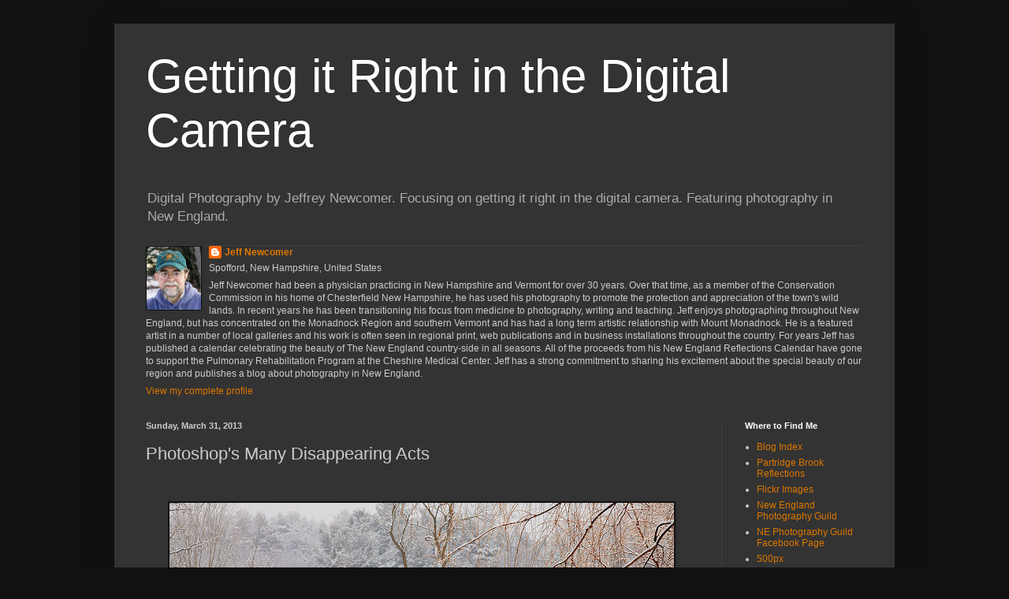

--- FILE ---
content_type: text/html; charset=UTF-8
request_url: https://jeffnewcomerphotography.blogspot.com/2013/03/photoshops-many-disappearing-acts.html
body_size: 23135
content:
<!DOCTYPE html>
<html class='v2' dir='ltr' lang='en'>
<head>
<link href='https://www.blogger.com/static/v1/widgets/335934321-css_bundle_v2.css' rel='stylesheet' type='text/css'/>
<meta content='width=1100' name='viewport'/>
<meta content='text/html; charset=UTF-8' http-equiv='Content-Type'/>
<meta content='blogger' name='generator'/>
<link href='https://jeffnewcomerphotography.blogspot.com/favicon.ico' rel='icon' type='image/x-icon'/>
<link href='http://jeffnewcomerphotography.blogspot.com/2013/03/photoshops-many-disappearing-acts.html' rel='canonical'/>
<link rel="alternate" type="application/atom+xml" title="Getting it Right in the Digital Camera  - Atom" href="https://jeffnewcomerphotography.blogspot.com/feeds/posts/default" />
<link rel="alternate" type="application/rss+xml" title="Getting it Right in the Digital Camera  - RSS" href="https://jeffnewcomerphotography.blogspot.com/feeds/posts/default?alt=rss" />
<link rel="service.post" type="application/atom+xml" title="Getting it Right in the Digital Camera  - Atom" href="https://www.blogger.com/feeds/9087781527139859710/posts/default" />

<link rel="alternate" type="application/atom+xml" title="Getting it Right in the Digital Camera  - Atom" href="https://jeffnewcomerphotography.blogspot.com/feeds/5388035417207035825/comments/default" />
<!--Can't find substitution for tag [blog.ieCssRetrofitLinks]-->
<link href='https://blogger.googleusercontent.com/img/b/R29vZ2xl/AVvXsEjbKgfW3vNOqpqQfTAb60Ohj0sXh3Xt7j8cK788oaxuWBjQByWKZF8lDSzULhwWbMVBfCkhUEyT5UIietB8jKehRUckIK4dLGyNrOTBphKc6oqVENR1C_8KZo2UsvTxk2ZKfT-W1Dz6VQRv/s640/130224MagicMorningSpoffordNH.jpg' rel='image_src'/>
<meta content='http://jeffnewcomerphotography.blogspot.com/2013/03/photoshops-many-disappearing-acts.html' property='og:url'/>
<meta content='Photoshop&#39;s Many Disappearing Acts ' property='og:title'/>
<meta content='      Finding the Best Way to Skin the Cat  : Is there a Bad Way?   Photoshop usually provides more than one way to solve a problem. The fun...' property='og:description'/>
<meta content='https://blogger.googleusercontent.com/img/b/R29vZ2xl/AVvXsEjbKgfW3vNOqpqQfTAb60Ohj0sXh3Xt7j8cK788oaxuWBjQByWKZF8lDSzULhwWbMVBfCkhUEyT5UIietB8jKehRUckIK4dLGyNrOTBphKc6oqVENR1C_8KZo2UsvTxk2ZKfT-W1Dz6VQRv/w1200-h630-p-k-no-nu/130224MagicMorningSpoffordNH.jpg' property='og:image'/>
<title>Getting it Right in the Digital Camera : Photoshop's Many Disappearing Acts </title>
<style id='page-skin-1' type='text/css'><!--
/*
-----------------------------------------------
Blogger Template Style
Name:     Simple
Designer: Blogger
URL:      www.blogger.com
----------------------------------------------- */
/* Content
----------------------------------------------- */
body {
font: normal normal 12px Arial, Tahoma, Helvetica, FreeSans, sans-serif;
color: #cccccc;
background: #111111 none repeat scroll top left;
padding: 0 40px 40px 40px;
}
html body .region-inner {
min-width: 0;
max-width: 100%;
width: auto;
}
h2 {
font-size: 22px;
}
a:link {
text-decoration:none;
color: #dd7700;
}
a:visited {
text-decoration:none;
color: #cc6600;
}
a:hover {
text-decoration:underline;
color: #cc6600;
}
.body-fauxcolumn-outer .fauxcolumn-inner {
background: transparent none repeat scroll top left;
_background-image: none;
}
.body-fauxcolumn-outer .cap-top {
position: absolute;
z-index: 1;
height: 400px;
width: 100%;
}
.body-fauxcolumn-outer .cap-top .cap-left {
width: 100%;
background: transparent none repeat-x scroll top left;
_background-image: none;
}
.content-outer {
-moz-box-shadow: 0 0 40px rgba(0, 0, 0, .15);
-webkit-box-shadow: 0 0 5px rgba(0, 0, 0, .15);
-goog-ms-box-shadow: 0 0 10px #333333;
box-shadow: 0 0 40px rgba(0, 0, 0, .15);
margin-bottom: 1px;
}
.content-inner {
padding: 10px 10px;
}
.content-inner {
background-color: #333333;
}
/* Header
----------------------------------------------- */
.header-outer {
background: #333333 none repeat-x scroll 0 -400px;
_background-image: none;
}
.Header h1 {
font: normal normal 60px Arial, Tahoma, Helvetica, FreeSans, sans-serif;
color: #ffffff;
text-shadow: -1px -1px 1px rgba(0, 0, 0, .2);
}
.Header h1 a {
color: #ffffff;
}
.Header .description {
font-size: 140%;
color: #aaaaaa;
}
.header-inner .Header .titlewrapper {
padding: 22px 30px;
}
.header-inner .Header .descriptionwrapper {
padding: 0 30px;
}
/* Tabs
----------------------------------------------- */
.tabs-inner .section:first-child {
border-top: 1px solid #404040;
}
.tabs-inner .section:first-child ul {
margin-top: -1px;
border-top: 1px solid #404040;
border-left: 0 solid #404040;
border-right: 0 solid #404040;
}
.tabs-inner .widget ul {
background: #222222 none repeat-x scroll 0 -800px;
_background-image: none;
border-bottom: 1px solid #404040;
margin-top: 0;
margin-left: -30px;
margin-right: -30px;
}
.tabs-inner .widget li a {
display: inline-block;
padding: .6em 1em;
font: normal normal 14px Arial, Tahoma, Helvetica, FreeSans, sans-serif;
color: #999999;
border-left: 1px solid #333333;
border-right: 0 solid #404040;
}
.tabs-inner .widget li:first-child a {
border-left: none;
}
.tabs-inner .widget li.selected a, .tabs-inner .widget li a:hover {
color: #ffffff;
background-color: #000000;
text-decoration: none;
}
/* Columns
----------------------------------------------- */
.main-outer {
border-top: 0 solid #404040;
}
.fauxcolumn-left-outer .fauxcolumn-inner {
border-right: 1px solid #404040;
}
.fauxcolumn-right-outer .fauxcolumn-inner {
border-left: 1px solid #404040;
}
/* Headings
----------------------------------------------- */
div.widget > h2,
div.widget h2.title {
margin: 0 0 1em 0;
font: normal bold 11px Arial, Tahoma, Helvetica, FreeSans, sans-serif;
color: #ffffff;
}
/* Widgets
----------------------------------------------- */
.widget .zippy {
color: #999999;
text-shadow: 2px 2px 1px rgba(0, 0, 0, .1);
}
.widget .popular-posts ul {
list-style: none;
}
/* Posts
----------------------------------------------- */
h2.date-header {
font: normal bold 11px Arial, Tahoma, Helvetica, FreeSans, sans-serif;
}
.date-header span {
background-color: transparent;
color: #cccccc;
padding: inherit;
letter-spacing: inherit;
margin: inherit;
}
.main-inner {
padding-top: 30px;
padding-bottom: 30px;
}
.main-inner .column-center-inner {
padding: 0 15px;
}
.main-inner .column-center-inner .section {
margin: 0 15px;
}
.post {
margin: 0 0 25px 0;
}
h3.post-title, .comments h4 {
font: normal normal 22px Arial, Tahoma, Helvetica, FreeSans, sans-serif;
margin: .75em 0 0;
}
.post-body {
font-size: 110%;
line-height: 1.4;
position: relative;
}
.post-body img, .post-body .tr-caption-container, .Profile img, .Image img,
.BlogList .item-thumbnail img {
padding: 0;
background: #111111;
border: 1px solid #111111;
-moz-box-shadow: 1px 1px 5px rgba(0, 0, 0, .1);
-webkit-box-shadow: 1px 1px 5px rgba(0, 0, 0, .1);
box-shadow: 1px 1px 5px rgba(0, 0, 0, .1);
}
.post-body img, .post-body .tr-caption-container {
padding: 1px;
}
.post-body .tr-caption-container {
color: #cccccc;
}
.post-body .tr-caption-container img {
padding: 0;
background: transparent;
border: none;
-moz-box-shadow: 0 0 0 rgba(0, 0, 0, .1);
-webkit-box-shadow: 0 0 0 rgba(0, 0, 0, .1);
box-shadow: 0 0 0 rgba(0, 0, 0, .1);
}
.post-header {
margin: 0 0 1.5em;
line-height: 1.6;
font-size: 90%;
}
.post-footer {
margin: 20px -2px 0;
padding: 5px 10px;
color: #888888;
background-color: #303030;
border-bottom: 1px solid #444444;
line-height: 1.6;
font-size: 90%;
}
#comments .comment-author {
padding-top: 1.5em;
border-top: 1px solid #404040;
background-position: 0 1.5em;
}
#comments .comment-author:first-child {
padding-top: 0;
border-top: none;
}
.avatar-image-container {
margin: .2em 0 0;
}
#comments .avatar-image-container img {
border: 1px solid #111111;
}
/* Comments
----------------------------------------------- */
.comments .comments-content .icon.blog-author {
background-repeat: no-repeat;
background-image: url([data-uri]);
}
.comments .comments-content .loadmore a {
border-top: 1px solid #999999;
border-bottom: 1px solid #999999;
}
.comments .comment-thread.inline-thread {
background-color: #303030;
}
.comments .continue {
border-top: 2px solid #999999;
}
/* Accents
---------------------------------------------- */
.section-columns td.columns-cell {
border-left: 1px solid #404040;
}
.blog-pager {
background: transparent none no-repeat scroll top center;
}
.blog-pager-older-link, .home-link,
.blog-pager-newer-link {
background-color: #333333;
padding: 5px;
}
.footer-outer {
border-top: 0 dashed #bbbbbb;
}
/* Mobile
----------------------------------------------- */
body.mobile  {
background-size: auto;
}
.mobile .body-fauxcolumn-outer {
background: transparent none repeat scroll top left;
}
.mobile .body-fauxcolumn-outer .cap-top {
background-size: 100% auto;
}
.mobile .content-outer {
-webkit-box-shadow: 0 0 3px rgba(0, 0, 0, .15);
box-shadow: 0 0 3px rgba(0, 0, 0, .15);
}
.mobile .tabs-inner .widget ul {
margin-left: 0;
margin-right: 0;
}
.mobile .post {
margin: 0;
}
.mobile .main-inner .column-center-inner .section {
margin: 0;
}
.mobile .date-header span {
padding: 0.1em 10px;
margin: 0 -10px;
}
.mobile h3.post-title {
margin: 0;
}
.mobile .blog-pager {
background: transparent none no-repeat scroll top center;
}
.mobile .footer-outer {
border-top: none;
}
.mobile .main-inner, .mobile .footer-inner {
background-color: #333333;
}
.mobile-index-contents {
color: #cccccc;
}
.mobile-link-button {
background-color: #dd7700;
}
.mobile-link-button a:link, .mobile-link-button a:visited {
color: #ffffff;
}
.mobile .tabs-inner .section:first-child {
border-top: none;
}
.mobile .tabs-inner .PageList .widget-content {
background-color: #000000;
color: #ffffff;
border-top: 1px solid #404040;
border-bottom: 1px solid #404040;
}
.mobile .tabs-inner .PageList .widget-content .pagelist-arrow {
border-left: 1px solid #404040;
}

--></style>
<style id='template-skin-1' type='text/css'><!--
body {
min-width: 990px;
}
.content-outer, .content-fauxcolumn-outer, .region-inner {
min-width: 990px;
max-width: 990px;
_width: 990px;
}
.main-inner .columns {
padding-left: 0px;
padding-right: 210px;
}
.main-inner .fauxcolumn-center-outer {
left: 0px;
right: 210px;
/* IE6 does not respect left and right together */
_width: expression(this.parentNode.offsetWidth -
parseInt("0px") -
parseInt("210px") + 'px');
}
.main-inner .fauxcolumn-left-outer {
width: 0px;
}
.main-inner .fauxcolumn-right-outer {
width: 210px;
}
.main-inner .column-left-outer {
width: 0px;
right: 100%;
margin-left: -0px;
}
.main-inner .column-right-outer {
width: 210px;
margin-right: -210px;
}
#layout {
min-width: 0;
}
#layout .content-outer {
min-width: 0;
width: 800px;
}
#layout .region-inner {
min-width: 0;
width: auto;
}
body#layout div.add_widget {
padding: 8px;
}
body#layout div.add_widget a {
margin-left: 32px;
}
--></style>
<link href='https://www.blogger.com/dyn-css/authorization.css?targetBlogID=9087781527139859710&amp;zx=7a637a15-5777-4f71-a0c9-28927d2901b4' media='none' onload='if(media!=&#39;all&#39;)media=&#39;all&#39;' rel='stylesheet'/><noscript><link href='https://www.blogger.com/dyn-css/authorization.css?targetBlogID=9087781527139859710&amp;zx=7a637a15-5777-4f71-a0c9-28927d2901b4' rel='stylesheet'/></noscript>
<meta name='google-adsense-platform-account' content='ca-host-pub-1556223355139109'/>
<meta name='google-adsense-platform-domain' content='blogspot.com'/>

</head>
<body class='loading variant-dark'>
<div class='navbar no-items section' id='navbar' name='Navbar'>
</div>
<div class='body-fauxcolumns'>
<div class='fauxcolumn-outer body-fauxcolumn-outer'>
<div class='cap-top'>
<div class='cap-left'></div>
<div class='cap-right'></div>
</div>
<div class='fauxborder-left'>
<div class='fauxborder-right'></div>
<div class='fauxcolumn-inner'>
</div>
</div>
<div class='cap-bottom'>
<div class='cap-left'></div>
<div class='cap-right'></div>
</div>
</div>
</div>
<div class='content'>
<div class='content-fauxcolumns'>
<div class='fauxcolumn-outer content-fauxcolumn-outer'>
<div class='cap-top'>
<div class='cap-left'></div>
<div class='cap-right'></div>
</div>
<div class='fauxborder-left'>
<div class='fauxborder-right'></div>
<div class='fauxcolumn-inner'>
</div>
</div>
<div class='cap-bottom'>
<div class='cap-left'></div>
<div class='cap-right'></div>
</div>
</div>
</div>
<div class='content-outer'>
<div class='content-cap-top cap-top'>
<div class='cap-left'></div>
<div class='cap-right'></div>
</div>
<div class='fauxborder-left content-fauxborder-left'>
<div class='fauxborder-right content-fauxborder-right'></div>
<div class='content-inner'>
<header>
<div class='header-outer'>
<div class='header-cap-top cap-top'>
<div class='cap-left'></div>
<div class='cap-right'></div>
</div>
<div class='fauxborder-left header-fauxborder-left'>
<div class='fauxborder-right header-fauxborder-right'></div>
<div class='region-inner header-inner'>
<div class='header section' id='header' name='Header'><div class='widget Header' data-version='1' id='Header1'>
<div id='header-inner'>
<div class='titlewrapper'>
<h1 class='title'>
<a href='https://jeffnewcomerphotography.blogspot.com/'>
Getting it Right in the Digital Camera 
</a>
</h1>
</div>
<div class='descriptionwrapper'>
<p class='description'><span>Digital Photography by Jeffrey Newcomer. Focusing on getting it right in the digital camera.  Featuring photography in New England.</span></p>
</div>
</div>
</div></div>
</div>
</div>
<div class='header-cap-bottom cap-bottom'>
<div class='cap-left'></div>
<div class='cap-right'></div>
</div>
</div>
</header>
<div class='tabs-outer'>
<div class='tabs-cap-top cap-top'>
<div class='cap-left'></div>
<div class='cap-right'></div>
</div>
<div class='fauxborder-left tabs-fauxborder-left'>
<div class='fauxborder-right tabs-fauxborder-right'></div>
<div class='region-inner tabs-inner'>
<div class='tabs section' id='crosscol' name='Cross-Column'><div class='widget Profile' data-version='1' id='Profile2'>
<h2>About Me</h2>
<div class='widget-content'>
<a href='https://www.blogger.com/profile/07798457196919560067'><img alt='My photo' class='profile-img' height='80' src='//blogger.googleusercontent.com/img/b/R29vZ2xl/AVvXsEiZdAjOWerzaYuvhRdCUN5gScBBA8qt3dsnC4Bt693JDIWO_qRyXGdTaDUj-co3Dm072XJ0A9mu7gU60qYyGl0jf7eVkmGHgK9qsU94ogSSlP1dkFpBVngupKW9DVMRo0o/s220/030315JeffSkiing2.jpg' width='69'/></a>
<dl class='profile-datablock'>
<dt class='profile-data'>
<a class='profile-name-link g-profile' href='https://www.blogger.com/profile/07798457196919560067' rel='author' style='background-image: url(//www.blogger.com/img/logo-16.png);'>
Jeff Newcomer
</a>
</dt>
<dd class='profile-data'>Spofford, New Hampshire, United States</dd>
<dd class='profile-textblock'>Jeff Newcomer had been a physician practicing in New Hampshire and Vermont for over 30 years. Over that time, as a member of the Conservation Commission in his home of Chesterfield New Hampshire, he has used his photography to promote the protection and appreciation of the town's wild lands. In recent years he has been transitioning his focus from medicine to photography, writing and teaching. Jeff enjoys photographing throughout New England, but has concentrated on the Monadnock Region and southern Vermont and has had a long term artistic relationship with Mount Monadnock. He is a featured artist in a number of local galleries and his work is often seen in regional print, web publications and in business installations throughout the country. For years Jeff has published a calendar celebrating the beauty of The New England country-side in all seasons.  All of the proceeds from his New England Reflections Calendar have gone to support the Pulmonary Rehabilitation Program at the Cheshire Medical Center. 

Jeff has a strong commitment to sharing his excitement about the special beauty of our region and publishes a blog about photography in New England.</dd>
</dl>
<a class='profile-link' href='https://www.blogger.com/profile/07798457196919560067' rel='author'>View my complete profile</a>
<div class='clear'></div>
</div>
</div></div>
<div class='tabs no-items section' id='crosscol-overflow' name='Cross-Column 2'></div>
</div>
</div>
<div class='tabs-cap-bottom cap-bottom'>
<div class='cap-left'></div>
<div class='cap-right'></div>
</div>
</div>
<div class='main-outer'>
<div class='main-cap-top cap-top'>
<div class='cap-left'></div>
<div class='cap-right'></div>
</div>
<div class='fauxborder-left main-fauxborder-left'>
<div class='fauxborder-right main-fauxborder-right'></div>
<div class='region-inner main-inner'>
<div class='columns fauxcolumns'>
<div class='fauxcolumn-outer fauxcolumn-center-outer'>
<div class='cap-top'>
<div class='cap-left'></div>
<div class='cap-right'></div>
</div>
<div class='fauxborder-left'>
<div class='fauxborder-right'></div>
<div class='fauxcolumn-inner'>
</div>
</div>
<div class='cap-bottom'>
<div class='cap-left'></div>
<div class='cap-right'></div>
</div>
</div>
<div class='fauxcolumn-outer fauxcolumn-left-outer'>
<div class='cap-top'>
<div class='cap-left'></div>
<div class='cap-right'></div>
</div>
<div class='fauxborder-left'>
<div class='fauxborder-right'></div>
<div class='fauxcolumn-inner'>
</div>
</div>
<div class='cap-bottom'>
<div class='cap-left'></div>
<div class='cap-right'></div>
</div>
</div>
<div class='fauxcolumn-outer fauxcolumn-right-outer'>
<div class='cap-top'>
<div class='cap-left'></div>
<div class='cap-right'></div>
</div>
<div class='fauxborder-left'>
<div class='fauxborder-right'></div>
<div class='fauxcolumn-inner'>
</div>
</div>
<div class='cap-bottom'>
<div class='cap-left'></div>
<div class='cap-right'></div>
</div>
</div>
<!-- corrects IE6 width calculation -->
<div class='columns-inner'>
<div class='column-center-outer'>
<div class='column-center-inner'>
<div class='main section' id='main' name='Main'><div class='widget Blog' data-version='1' id='Blog1'>
<div class='blog-posts hfeed'>

          <div class="date-outer">
        
<h2 class='date-header'><span>Sunday, March 31, 2013</span></h2>

          <div class="date-posts">
        
<div class='post-outer'>
<div class='post hentry uncustomized-post-template' itemprop='blogPost' itemscope='itemscope' itemtype='http://schema.org/BlogPosting'>
<meta content='https://blogger.googleusercontent.com/img/b/R29vZ2xl/AVvXsEjbKgfW3vNOqpqQfTAb60Ohj0sXh3Xt7j8cK788oaxuWBjQByWKZF8lDSzULhwWbMVBfCkhUEyT5UIietB8jKehRUckIK4dLGyNrOTBphKc6oqVENR1C_8KZo2UsvTxk2ZKfT-W1Dz6VQRv/s640/130224MagicMorningSpoffordNH.jpg' itemprop='image_url'/>
<meta content='9087781527139859710' itemprop='blogId'/>
<meta content='5388035417207035825' itemprop='postId'/>
<a name='5388035417207035825'></a>
<h3 class='post-title entry-title' itemprop='name'>
Photoshop's Many Disappearing Acts 
</h3>
<div class='post-header'>
<div class='post-header-line-1'></div>
</div>
<div class='post-body entry-content' id='post-body-5388035417207035825' itemprop='description articleBody'>
<div class="separator" style="clear: both; text-align: center;">
<a href="https://blogger.googleusercontent.com/img/b/R29vZ2xl/AVvXsEiwIj59SoC6hnpy5XDU0cDSK5D2mEljAyjAo9uwBQqTwjoen-Jb5CMsrBtO0stibub1rNuamnyuTKpwRYfKp8pjDuSruqJrklxXreHJOfNh4h_Abc_-aP_wM_7fmskjOiFbIKzFILKqSttZ/s1600/Clone+Steeple.JPG" imageanchor="1" style="clear: right; float: right; margin-bottom: 1em; margin-left: 1em;"><br /></a></div>
<br />
<div class="separator" style="clear: both; text-align: center;">
<a href="https://blogger.googleusercontent.com/img/b/R29vZ2xl/AVvXsEjbKgfW3vNOqpqQfTAb60Ohj0sXh3Xt7j8cK788oaxuWBjQByWKZF8lDSzULhwWbMVBfCkhUEyT5UIietB8jKehRUckIK4dLGyNrOTBphKc6oqVENR1C_8KZo2UsvTxk2ZKfT-W1Dz6VQRv/s1600/130224MagicMorningSpoffordNH.jpg" imageanchor="1" style="margin-left: 1em; margin-right: 1em;"><img border="0" height="456" src="https://blogger.googleusercontent.com/img/b/R29vZ2xl/AVvXsEjbKgfW3vNOqpqQfTAb60Ohj0sXh3Xt7j8cK788oaxuWBjQByWKZF8lDSzULhwWbMVBfCkhUEyT5UIietB8jKehRUckIK4dLGyNrOTBphKc6oqVENR1C_8KZo2UsvTxk2ZKfT-W1Dz6VQRv/s640/130224MagicMorningSpoffordNH.jpg" width="640" /></a></div>
<span style="font-size: large;"><span style="color: orange;"><b><br /></b></span></span>
<span style="font-size: large;"><span style="color: orange;"><b>Finding the Best Way to Skin the Cat</b></span></span> <i><b>: Is there a Bad Way?</b></i><br />
<br />
<span style="font-size: large;">Photoshop usually provides more than one way to solve a problem. The fun is to find the easiest and most effective technique, but the newest and flashiest approach is not always the best. <br /><br />My photography lives and dies with Photoshop. All my pictures pass through the program as they progresses from a flat RAW image to a picture which reflects the brilliance and drama of the scene. Photoshop is a miraculous program and every few years, when the next version arrives, it gets even better . Whenever a new version is announced the debate begins about whether the improvements are worth the expense of the upgrade, but, given the hours that I spend using the program, it always make sense to use the latest version. <br /><br /><span style="color: orange;"><b>What's in an Upgrade? </b></span><br />Over the years, most upgrades have touted a number flashy new features. Not surprisingly, Adobe aggressively markets the flash, anything that looks cool in a two minutes on-line tutorial. In recent years new features have included HDR, Content Aware Fill, Content Aware Move and Puppet Warp. These are all neat tools but have limited usefulness and they never seem to work as well as they appear in the tutorials. For me the real improvements are often much more subtle, and with greater impact on my day to day work flow. Important, recently added, enhancements have included significant improvements to the selection tools, vibrancy control, Shadow and Highlight controls, the magic Auto-Align and Auto-blend tools, and improved cloning tools. These and other practical improvement have made my photo editing much easier, quicker and more precise. <br /><br />Don't get me wrong, I am an avid geek and I am always looking for excuses to play with the flashy stuff. I occasionally use Content Aware Fill, to help in the process of cleaning up my images, but it is seldom that I a find situation that calls for some of the other more specialized tools. One of the great things about Photoshop is that there is generally more than one way to solve any particular problem. The trick is to find the one that is the simplest and most effective. Sadly, simplest and most effective are seldom the same approach. <br /><br /><span style="color: orange;"><b>An<span style="font-size: large;"> <span style="font-size: large;">Unnecessary</span></span> Example (<span style="font-size: large;">M</span>oving the Branch) </b></span><br />Recently I caught an image of my village of Spofford, New</span><br />
<table cellpadding="0" cellspacing="0" class="tr-caption-container" style="float: right; margin-left: 1em; text-align: right;"><tbody>
<tr><td style="text-align: center;"><a href="https://blogger.googleusercontent.com/img/b/R29vZ2xl/AVvXsEjsUzTtbixauqjdrqkLb-AaxqANA8VuwoOzxo59-S2UYg-dVxnC77lzslQoEdEtMsacAGw1tGfa8icgmmmD2Nz2WL5apZ1X4U_wu523vfWK_n0BfYhE9SWNtQ9NFRL0Xo2XQonLiblff5gA/s1600/130303SnowyVillageOriginalSpoffordNH.jpg" style="clear: right; margin-bottom: 1em; margin-left: auto; margin-right: auto;"><img border="0" height="267" src="https://blogger.googleusercontent.com/img/b/R29vZ2xl/AVvXsEjsUzTtbixauqjdrqkLb-AaxqANA8VuwoOzxo59-S2UYg-dVxnC77lzslQoEdEtMsacAGw1tGfa8icgmmmD2Nz2WL5apZ1X4U_wu523vfWK_n0BfYhE9SWNtQ9NFRL0Xo2XQonLiblff5gA/s400/130303SnowyVillageOriginalSpoffordNH.jpg" width="400" /></a></td></tr>
<tr><td class="tr-caption" style="text-align: center;">Snowy Village and Branch</td></tr>
</tbody></table>
<span style="font-size: large;"><span style="font-size: large;"> </span>Hampshire shrouded in fresh white just after a storm. This has become one of my favorite locations, not the least because I can literally see it from my home office window. It is easy to catch the scene in all sorts of light. The view only works when the leaves are down, but I enjoy the effect of seeing the village through a screen of bare trees. It<span style="font-size: large;"> </span>adds to the soft and dreamy feel of the&nbsp;</span><span style="font-size: large;">images, but I have always struggle with the one large branch that slashes across the church steeple. Because of an intruding house to the left of my position there is no way to "move" the branch by changing my location. I now feel that the branch does not substantially detract from the stately presence of the church, and adds a natural sense of a village nestled in the woods, but I keep wondering how it would look with the distraction removed. Even more significantly I was intrigued with the challenge of finding the best way to remove this prominent and intertwined feature. I have grown to like the branch right where it is, but I still decided to experiment with different techniques to remove it, including pulling out some of the &#8220;flash&#8221; of Photoshop CS6. </span><br />
<span style="font-size: large;"><br /><span style="color: orange;"><b>Skinning the Cat </b></span><br /><br /><span style="color: cyan;"><b>Cloning <span style="color: black; font-size: small;">&#65279;</span></b></span></span><span style="font-size: large;"><br />My first approach was to try simple cloning, trying to pull <span style="font-size: small;">&#65279;</span></span><br />
<span style="font-size: large;"></span><br />
<span style="font-size: large;"></span><br />
<span style="font-size: large;"></span><br />
<span style="font-size: large;"><table cellpadding="0" cellspacing="0" class="tr-caption-container" style="float: right; margin-left: 1em; text-align: right;"><tbody>
<tr><td style="text-align: center;"><a href="https://blogger.googleusercontent.com/img/b/R29vZ2xl/AVvXsEhfcYewGaxDPqBLgWbd1LpxpsfJr06cQK7iQERt_qC5ADK4_RsFwMhjdTB2t6aug1qzp3i8F80KvI8K8q80gdYsvPQJu5iPFgA3jAnUdqiwddgWzKx5m-_hSb-OrgLmgZtFz1GrsM08HJlz/s1600/CloningSteepleSpoffordNH.jpg" imageanchor="1" style="clear: right; margin-bottom: 1em; margin-left: auto; margin-right: auto;"><img border="0" height="320" src="https://blogger.googleusercontent.com/img/b/R29vZ2xl/AVvXsEhfcYewGaxDPqBLgWbd1LpxpsfJr06cQK7iQERt_qC5ADK4_RsFwMhjdTB2t6aug1qzp3i8F80KvI8K8q80gdYsvPQJu5iPFgA3jAnUdqiwddgWzKx5m-_hSb-OrgLmgZtFz1GrsM08HJlz/s320/CloningSteepleSpoffordNH.jpg" width="251" /></a></td></tr>
<tr><td class="tr-caption" style="text-align: center;">Steeple Cloning</td></tr>
</tbody></table>
detail&nbsp;<span style="font-size: medium;">&nbsp;</span>from the surroundings to over-paint the branch. What makes the branch <span style="font-size: medium;"><span style="font-size: large;">so challenging is that it is quite large and obscures a significant portion of the steeple structure. Cloning is relatively simple where the obstruction lies against a largely random pattern, such as the trees, but it becomes much more difficult against the rigid architectural background. Cloning can be a finicky and time-consuming task. Pieces of uncontaminated background need to found to copy over the problem areas. The final result is the complete removal of the branch. With care, patience and time, cloning can do an effective job. It took about 30 minutes to get a clean repair of this complicated image.&nbsp; Much of the time was spent finding material to clone over the steeple structure.&nbsp; It would be nic<span style="font-size: large;">e to find a way to simplify that portion of the repair.</span></span></span></span><br />
<span style="font-size: large;"><span style="font-size: medium;"><span style="font-size: large;">&nbsp;</span></span><br />
<span style="font-size: medium;"></span></span><br />
<table align="center" cellpadding="0" cellspacing="0" class="tr-caption-container" style="margin-left: auto; margin-right: auto; text-align: center;"><tbody>
<tr><td style="text-align: center;"><a href="https://blogger.googleusercontent.com/img/b/R29vZ2xl/AVvXsEh2sJ3Q-YhWuTzStLEDN_LUJPGwSNtAwK_2UyIByRj7kAMY77EdWS_jHmEAL0o7j_FSzp_yj9xPwlc5PwyB3rXJzeG5hpGvzBd7FuJTtyRjlZPIuuxRhaHpyH_42dJmRVW_8EzLZrQjNukf/s1600/130303CopySpireLayerClonedFinalSpoffordNH.jpg" style="margin-left: auto; margin-right: auto;"><img border="0" height="267" src="https://blogger.googleusercontent.com/img/b/R29vZ2xl/AVvXsEh2sJ3Q-YhWuTzStLEDN_LUJPGwSNtAwK_2UyIByRj7kAMY77EdWS_jHmEAL0o7j_FSzp_yj9xPwlc5PwyB3rXJzeG5hpGvzBd7FuJTtyRjlZPIuuxRhaHpyH_42dJmRVW_8EzLZrQjNukf/s400/130303CopySpireLayerClonedFinalSpoffordNH.jpg" width="400" /></a></td></tr>
<tr><td class="tr-caption" style="text-align: center;">Branch Cloned</td></tr>
</tbody></table>
<span style="font-size: large;"><br /><span style="color: cyan;"><b>Patch a Clean Steeple </b></span></span><br />
<table cellpadding="0" cellspacing="0" class="tr-caption-container" style="float: right; margin-left: 1em; text-align: right;"><tbody>
<tr><td style="text-align: center;"><a href="https://blogger.googleusercontent.com/img/b/R29vZ2xl/AVvXsEjEbFf8ub5hAoRwi7KktS-nmg4fjAT1fBKmoQBT39rmzkKKGitWp_ghDolPWbFVomtHlIl46QZB5Zsrfb8TxSB4b6Us7T8wUSTfnmUYTkpT3VPkrzoZo1Fksv3h6kEHj_h8g9mpgn-FJ386/s1600/130303LeftView.jpg" style="clear: right; margin-bottom: 1em; margin-left: auto; margin-right: auto;"><img border="0" height="213" src="https://blogger.googleusercontent.com/img/b/R29vZ2xl/AVvXsEjEbFf8ub5hAoRwi7KktS-nmg4fjAT1fBKmoQBT39rmzkKKGitWp_ghDolPWbFVomtHlIl46QZB5Zsrfb8TxSB4b6Us7T8wUSTfnmUYTkpT3VPkrzoZo1Fksv3h6kEHj_h8g9mpgn-FJ386/s320/130303LeftView.jpg" width="320" /></a></td></tr>
<tr><td class="tr-caption" style="text-align: center;">Move to the left</td></tr>
</tbody></table>
<div style="text-align: left;">
<span style="font-size: large;">For a second approach, I decided move to the left just far enough </span><span style="font-size: large;"><span style="font-size: large;">to move </span>the branch off the steeple. The house gets in the way of a good, full image, but I selected and pasted the steeple as a separate layer to </span><span style="font-size: large;">the original image and then moved it<span style="font-size: large;"> </span>to overlie the<span style="font-size: large;"> </span>difficult to clone</span><span style="font-size: large;"><span style="font-size: large;"> </span></span><span style="font-size: large;">structure. The rest of the branch still needed to be cloned but, again this was not a great challenge. Both of these first two approaches remove the branch entirely from the scene, but there is a way to rotate it out of the way while keeping it as a element framing the steeple. Enter the <u>flash</u>. </span></div>
<span style="font-size: large;"></span><br />
<div class="separator" style="clear: both; text-align: center;">
<a href="https://blogger.googleusercontent.com/img/b/R29vZ2xl/AVvXsEgjNytPsm4l39j4zzycUXPKN1fj4Vi1NGLYYm1nmeJPvFc4-9Vfs3LYa9MFOk1nRc4lDyiEnF81BSBrMr5iKUpUMYmFpABiVyi1BYC03RsBL5sFybx_6iGxMAFTAnH5m87QWU24lEDhhNHx/s1600/SpireReplace.JPG" style="clear: right; float: right; margin-bottom: 1em; margin-left: 1em;"><br /></a></div>
<table cellpadding="0" cellspacing="0" class="tr-caption-container" style="float: right; margin-left: 1em; text-align: right;"><tbody>
<tr><td style="text-align: center;"><a href="https://blogger.googleusercontent.com/img/b/R29vZ2xl/AVvXsEiIX-iYRO0xzsq6smTwFcU-CUIvweBW_UVthpQmGSQgHPY80uTu9V6TdorhEzuJ6kk4uPh9CXAdJh74yUgkAqlkVYQXCDNnJBUpJCwEaa14Qfmt-VoaK_cTLyuSeJxiTMZ_DvXyu98J1fM0/s1600/SpireIn.JPG" style="clear: right; margin-bottom: 1em; margin-left: auto; margin-right: auto;"><img border="0" height="320" src="https://blogger.googleusercontent.com/img/b/R29vZ2xl/AVvXsEiIX-iYRO0xzsq6smTwFcU-CUIvweBW_UVthpQmGSQgHPY80uTu9V6TdorhEzuJ6kk4uPh9CXAdJh74yUgkAqlkVYQXCDNnJBUpJCwEaa14Qfmt-VoaK_cTLyuSeJxiTMZ_DvXyu98J1fM0/s320/SpireIn.JPG" width="276" /></a></td></tr>
<tr><td class="tr-caption" style="text-align: center;">Steeple Patched</td></tr>
</tbody></table>
<table cellpadding="0" cellspacing="0" class="tr-caption-container" style="float: left; text-align: left;"><tbody>
<tr><td style="text-align: center;"><a href="https://blogger.googleusercontent.com/img/b/R29vZ2xl/AVvXsEgjNytPsm4l39j4zzycUXPKN1fj4Vi1NGLYYm1nmeJPvFc4-9Vfs3LYa9MFOk1nRc4lDyiEnF81BSBrMr5iKUpUMYmFpABiVyi1BYC03RsBL5sFybx_6iGxMAFTAnH5m87QWU24lEDhhNHx/s1600/SpireReplace.JPG" style="clear: left; margin-bottom: 1em; margin-left: auto; margin-right: auto;"><img border="0" height="320" src="https://blogger.googleusercontent.com/img/b/R29vZ2xl/AVvXsEgjNytPsm4l39j4zzycUXPKN1fj4Vi1NGLYYm1nmeJPvFc4-9Vfs3LYa9MFOk1nRc4lDyiEnF81BSBrMr5iKUpUMYmFpABiVyi1BYC03RsBL5sFybx_6iGxMAFTAnH5m87QWU24lEDhhNHx/s320/SpireReplace.JPG" width="309" /></a></td></tr>
<tr><td class="tr-caption" style="text-align: center;">Steeple Patch</td></tr>
</tbody></table>
<br />
<br />
<br />
<br />
<br />
<br />
<br />
<br />
<br />
<br />
<br />
<br />
<br />
<br />
<br />
<span style="font-size: large;"><span style="color: cyan;"><b></b></span></span><br />
<span style="font-size: large;"><span style="color: cyan;"><b></b></span></span><br />
<span style="font-size: large;"><span style="color: cyan;"><b></b></span></span><br />
<span style="font-size: large;"><span style="color: cyan;"><b></b></span></span><br />
<span style="font-size: large;"><span style="color: cyan;"><b></b></span></span><br />
<span style="font-size: large;"><span style="color: cyan;"><b></b></span></span><br />
<span style="font-size: large;"><span style="color: cyan;"><b></b></span></span><br />
<span style="font-size: large;"><span style="color: cyan;"><b></b></span></span><br />
<span style="font-size: large;"><span style="color: cyan;"><b>Puppet Warping </b></span><br />My final technique used one of the flashiest of the new features <span style="font-size: small;">&#65279;</span></span><br />
<span style="font-size: large;"></span><br />
<span style="font-size: large;"></span><br />
<span style="font-size: large;"></span><br />
<span style="font-size: large;"><table cellpadding="0" cellspacing="0" class="tr-caption-container" style="float: right; margin-left: 1em; text-align: right;"><tbody>
<tr><td style="text-align: center;"><a href="https://blogger.googleusercontent.com/img/b/R29vZ2xl/AVvXsEjtFeJYk3lFnwXlaIosf8BE-OJMcRjyH4-LBkQoqB9HCFTRm4J7o8gCFYLbcARi4ykmz1inrehexXB-QikxyePkE_lU-V_8GeYSbHz4m5_tzYK2HAxZPjLFnkx-IR8iBMtfkBD7UfYNMC4B/s1600/puppitWarpSkeleton.JPG" style="clear: right; margin-bottom: 1em; margin-left: auto; margin-right: auto;"><img border="0" height="276" src="https://blogger.googleusercontent.com/img/b/R29vZ2xl/AVvXsEjtFeJYk3lFnwXlaIosf8BE-OJMcRjyH4-LBkQoqB9HCFTRm4J7o8gCFYLbcARi4ykmz1inrehexXB-QikxyePkE_lU-V_8GeYSbHz4m5_tzYK2HAxZPjLFnkx-IR8iBMtfkBD7UfYNMC4B/s320/puppitWarpSkeleton.JPG" width="320" /></a></td></tr>
<tr><td class="tr-caption" style="text-align: center;"><span style="font-size: small;">Web Around Branch</span></td></tr>
</tbody></table>
found in the last couple of versions of Photoshop (<span style="font-size: large;">CS5 &amp; CS<span style="font-size: large;">6)</span></span>, Puppet Warping.&nbsp; Puppet Warp allows selected portions of an image to be rotated around defined pivot points. It is often used to adjust the position of a model's arm or leg, sometimes with a rather grotesque effect. This approach is not perfect and still requires some careful cloning, but, in this case, it had the advantage of moving the branch rather than eliminating it all together. I started by selecting most of the branch and then chose the Puppet Warp Tool from the Edit menu. The tool creates a mesh over the selection that works as a framework that can be rotated around pivot points </span><br />
<br />
<table cellpadding="0" cellspacing="0" class="tr-caption-container" style="float: left; margin-right: 1em; text-align: left;"><tbody>
<tr><td style="text-align: center;"><a href="https://blogger.googleusercontent.com/img/b/R29vZ2xl/AVvXsEhFJvcpWarSH1TKcdYpEDZAPDBMnXzvzaBaHLyW8jaOdS-yNfRND_9LbpmO6bWaVitEQ_IAOq2tLpaOZXFH1OMMtwEfVY-fDEs9jNejLGEY33P0cCG6__7Yg_n5ZH4pp-GjJXIY0YRFEscm/s1600/PuppetMove.JPG" style="clear: right; margin-bottom: 1em; margin-left: auto; margin-right: auto;"><img border="0" height="286" src="https://blogger.googleusercontent.com/img/b/R29vZ2xl/AVvXsEhFJvcpWarSH1TKcdYpEDZAPDBMnXzvzaBaHLyW8jaOdS-yNfRND_9LbpmO6bWaVitEQ_IAOq2tLpaOZXFH1OMMtwEfVY-fDEs9jNejLGEY33P0cCG6__7Yg_n5ZH4pp-GjJXIY0YRFEscm/s320/PuppetMove.JPG" width="320" /></a></td></tr>
<tr><td class="tr-caption" style="text-align: center;">Branched Moved</td></tr>
</tbody></table>
<span style="font-size: large;">placed anywhere in the mesh. In this situation, I placed a pivot point </span><span style="font-size: large;">where the branch met the tree<span style="font-size: large;"> and </span>was then able to rotate the branch away from the steeple 
placing it in a location that nicely framed the spire. The hole left in 
the image was<span style="font-size: large;"> </span>filled by a combination of Conte<span style="font-size: large;">nt Aware <span style="font-size: large;">F</span>ill and</span> cloning<span style="font-size: large;">, although</span> using the steeple patch from the 
previous method<span style="font-size: large;"> would have been easier.</span></span><span style="font-size: large;"><span style="font-size: large;">&nbsp; </span>This is not the easiest approach but it saved the branch 
from extinction and, for a tree hugger like me, that is always a big 
advantage. </span><br />
<table cellpadding="0" cellspacing="0" class="tr-caption-container" style="float: right; margin-left: 1em; text-align: right;"><tbody>
<tr><td style="text-align: center;"><a href="https://blogger.googleusercontent.com/img/b/R29vZ2xl/AVvXsEjRvBS5_1aimnjOd_2t_PV8doIzYtOG2AVmiN9EMkQyaZlfB6Da0I5JvQ0ya96dWccU0cDkgIZMfXvUZBmvUI3Hp8iGhTECCu8gcKQ7yGjvI0mTNzc0QxsnwzXmlgmWmTMTu6bC5qB5TZ4A/s1600/after+Contentaware+Fill.JPG" style="clear: right; margin-bottom: 1em; margin-left: auto; margin-right: auto;"><img border="0" height="290" src="https://blogger.googleusercontent.com/img/b/R29vZ2xl/AVvXsEjRvBS5_1aimnjOd_2t_PV8doIzYtOG2AVmiN9EMkQyaZlfB6Da0I5JvQ0ya96dWccU0cDkgIZMfXvUZBmvUI3Hp8iGhTECCu8gcKQ7yGjvI0mTNzc0QxsnwzXmlgmWmTMTu6bC5qB5TZ4A/s320/after+Contentaware+Fill.JPG" width="320" /></a></td></tr>
<tr><td class="tr-caption" style="text-align: center;">Context Aware Fill</td></tr>
</tbody></table>
<br />
<br />
<br />
<br />
<table align="center" cellpadding="0" cellspacing="0" class="tr-caption-container" style="margin-left: auto; margin-right: auto; text-align: center;"><tbody>
<tr><td style="text-align: center;"><a href="https://blogger.googleusercontent.com/img/b/R29vZ2xl/AVvXsEh5mV_UEXD4l-Gb26QOaqvo8pGdQlHxoU7LWsu-0UjMUyJ8Y-cWaLNyf5KBUhLriAY4qUDy68Rt6BT4TzVyNBMHZCVkys1mUrC86Zw2765pwXbZ7qqICaWzPU_wkezrkWKSiVBJFWAEPKKg/s1600/Compare.JPG" style="margin-left: auto; margin-right: auto;"><img border="0" height="396" src="https://blogger.googleusercontent.com/img/b/R29vZ2xl/AVvXsEh5mV_UEXD4l-Gb26QOaqvo8pGdQlHxoU7LWsu-0UjMUyJ8Y-cWaLNyf5KBUhLriAY4qUDy68Rt6BT4TzVyNBMHZCVkys1mUrC86Zw2765pwXbZ7qqICaWzPU_wkezrkWKSiVBJFWAEPKKg/s640/Compare.JPG" width="640" /></a></td></tr>
<tr><td class="tr-caption" style="text-align: center;">Cleaned up with Cloning</td></tr>
</tbody></table>
<br />
<br />
<span style="font-size: large;">This was all great fun, but after it all, I still think I like the picture with the branch untouched. I did this manipulation on a different image than the one that I captured in the midst of a snow storm, but I think I will leave the original picture unchanged. I apologize for rushing through these techniques. There are great tutorials all over the internet that discuss them in exhaustive detail. The point here was to show that Photoshop provides different way to reach the same goal. It is part of the power and fun of this remarkably pliable program.&nbsp;</span><br />
<br />
<table cellpadding="0" cellspacing="0" class="tr-caption-container" style="float: right; margin-left: 1em; text-align: right;"><tbody>
<tr><td style="text-align: center;"><a href="https://blogger.googleusercontent.com/img/b/R29vZ2xl/AVvXsEicEnts8Gyt0NbwNXXw9clgXXr7mt4e6hveLBBNjfvJcItPbbqRagS6NsFUrrXyEbNoToeKKuEJn87veq-AxU82Q_N7CXmco85zLIrv4xRiCaqAh3ojbqjk9MXrtePZiSYroMp1RPYajRqM/s1600/130303VillageBranchFinalCrop.jpg" style="clear: right; margin-bottom: 1em; margin-left: auto; margin-right: auto;"><img border="0" height="450" src="https://blogger.googleusercontent.com/img/b/R29vZ2xl/AVvXsEicEnts8Gyt0NbwNXXw9clgXXr7mt4e6hveLBBNjfvJcItPbbqRagS6NsFUrrXyEbNoToeKKuEJn87veq-AxU82Q_N7CXmco85zLIrv4xRiCaqAh3ojbqjk9MXrtePZiSYroMp1RPYajRqM/s640/130303VillageBranchFinalCrop.jpg" width="640" /></a></td></tr>
<tr><td class="tr-caption" style="text-align: center;">Branched Moved<br />
<br />
<br />
<br />
<br />
<br />
<span style="font-size: large;"><a href="//www.youtube.com/watch?v=y0fU7L3GaAE" target="_blank"><span style="font-size: large;">Nice </span>Puppet Warp Tutorial</a></span> <br />
<br />
<div style="text-align: left;">
<br /></div>
<div style="text-align: left;">
<span style="font-size: large;">Jeff Newcomer</span></div>
<div style="text-align: left;">
<span style="font-size: large;">partridgebrookreflections.com</span></div>
</td></tr>
</tbody></table>
<br />
<br />
<br />
<span style="font-size: large;"></span><br />
<span style="font-size: large;"></span><br />
<span style="font-size: large;"></span><br />
<span style="font-size: large;"></span><br />
<span style="font-size: large;"></span><br />
<span style="font-size: large;"><a href="//www.google.com/url?sa=t&amp;rct=j&amp;q=puppet+warp+tutorial+cs6&amp;source=web&amp;cd=2&amp;ved=0CDQQtwIwAQ&amp;url=https://home.cheshire-med.com/,host%3Dmail.cheshire-med.com,port%3D443,proto%3Dhttps/exchange/JNEWCOMER/Inbox/Flash9.EML/http://www.youtube.com/watch?v%3DKS22XFmOR4w&amp;ei=bNNRUff3CPG10AHf74CoDA&amp;usg=AFQjCNE08RLYyEzkQ_wFgfgACYltqo124g&amp;sig2=pwVuYV21l3PfYaZAIa66MQ&amp;bvm=bv.44342787,d.dmQ" target="_blank"><br /></a></span>
<div style='clear: both;'></div>
</div>
<div class='post-footer'>
<div class='post-footer-line post-footer-line-1'>
<span class='post-author vcard'>
Posted by
<span class='fn' itemprop='author' itemscope='itemscope' itemtype='http://schema.org/Person'>
<meta content='https://www.blogger.com/profile/07798457196919560067' itemprop='url'/>
<a class='g-profile' href='https://www.blogger.com/profile/07798457196919560067' rel='author' title='author profile'>
<span itemprop='name'>Jeff Newcomer</span>
</a>
</span>
</span>
<span class='post-timestamp'>
at
<meta content='http://jeffnewcomerphotography.blogspot.com/2013/03/photoshops-many-disappearing-acts.html' itemprop='url'/>
<a class='timestamp-link' href='https://jeffnewcomerphotography.blogspot.com/2013/03/photoshops-many-disappearing-acts.html' rel='bookmark' title='permanent link'><abbr class='published' itemprop='datePublished' title='2013-03-31T14:12:00-04:00'>2:12&#8239;PM</abbr></a>
</span>
<span class='post-comment-link'>
</span>
<span class='post-icons'>
<span class='item-control blog-admin pid-1789940047'>
<a href='https://www.blogger.com/post-edit.g?blogID=9087781527139859710&postID=5388035417207035825&from=pencil' title='Edit Post'>
<img alt='' class='icon-action' height='18' src='https://resources.blogblog.com/img/icon18_edit_allbkg.gif' width='18'/>
</a>
</span>
</span>
<div class='post-share-buttons goog-inline-block'>
</div>
</div>
<div class='post-footer-line post-footer-line-2'>
<span class='post-labels'>
Labels:
<a href='https://jeffnewcomerphotography.blogspot.com/search/label/cloning' rel='tag'>cloning</a>,
<a href='https://jeffnewcomerphotography.blogspot.com/search/label/Photoshop' rel='tag'>Photoshop</a>,
<a href='https://jeffnewcomerphotography.blogspot.com/search/label/puppet%20warp' rel='tag'>puppet warp</a>,
<a href='https://jeffnewcomerphotography.blogspot.com/search/label/snow' rel='tag'>snow</a>,
<a href='https://jeffnewcomerphotography.blogspot.com/search/label/snowstorm' rel='tag'>snowstorm</a>,
<a href='https://jeffnewcomerphotography.blogspot.com/search/label/Spofford%20New%20Hampshire' rel='tag'>Spofford New Hampshire</a>,
<a href='https://jeffnewcomerphotography.blogspot.com/search/label/village' rel='tag'>village</a>,
<a href='https://jeffnewcomerphotography.blogspot.com/search/label/winter' rel='tag'>winter</a>
</span>
</div>
<div class='post-footer-line post-footer-line-3'>
<span class='post-location'>
</span>
</div>
</div>
</div>
<div class='comments' id='comments'>
<a name='comments'></a>
<h4>1 comment:</h4>
<div class='comments-content'>
<script async='async' src='' type='text/javascript'></script>
<script type='text/javascript'>
    (function() {
      var items = null;
      var msgs = null;
      var config = {};

// <![CDATA[
      var cursor = null;
      if (items && items.length > 0) {
        cursor = parseInt(items[items.length - 1].timestamp) + 1;
      }

      var bodyFromEntry = function(entry) {
        var text = (entry &&
                    ((entry.content && entry.content.$t) ||
                     (entry.summary && entry.summary.$t))) ||
            '';
        if (entry && entry.gd$extendedProperty) {
          for (var k in entry.gd$extendedProperty) {
            if (entry.gd$extendedProperty[k].name == 'blogger.contentRemoved') {
              return '<span class="deleted-comment">' + text + '</span>';
            }
          }
        }
        return text;
      }

      var parse = function(data) {
        cursor = null;
        var comments = [];
        if (data && data.feed && data.feed.entry) {
          for (var i = 0, entry; entry = data.feed.entry[i]; i++) {
            var comment = {};
            // comment ID, parsed out of the original id format
            var id = /blog-(\d+).post-(\d+)/.exec(entry.id.$t);
            comment.id = id ? id[2] : null;
            comment.body = bodyFromEntry(entry);
            comment.timestamp = Date.parse(entry.published.$t) + '';
            if (entry.author && entry.author.constructor === Array) {
              var auth = entry.author[0];
              if (auth) {
                comment.author = {
                  name: (auth.name ? auth.name.$t : undefined),
                  profileUrl: (auth.uri ? auth.uri.$t : undefined),
                  avatarUrl: (auth.gd$image ? auth.gd$image.src : undefined)
                };
              }
            }
            if (entry.link) {
              if (entry.link[2]) {
                comment.link = comment.permalink = entry.link[2].href;
              }
              if (entry.link[3]) {
                var pid = /.*comments\/default\/(\d+)\?.*/.exec(entry.link[3].href);
                if (pid && pid[1]) {
                  comment.parentId = pid[1];
                }
              }
            }
            comment.deleteclass = 'item-control blog-admin';
            if (entry.gd$extendedProperty) {
              for (var k in entry.gd$extendedProperty) {
                if (entry.gd$extendedProperty[k].name == 'blogger.itemClass') {
                  comment.deleteclass += ' ' + entry.gd$extendedProperty[k].value;
                } else if (entry.gd$extendedProperty[k].name == 'blogger.displayTime') {
                  comment.displayTime = entry.gd$extendedProperty[k].value;
                }
              }
            }
            comments.push(comment);
          }
        }
        return comments;
      };

      var paginator = function(callback) {
        if (hasMore()) {
          var url = config.feed + '?alt=json&v=2&orderby=published&reverse=false&max-results=50';
          if (cursor) {
            url += '&published-min=' + new Date(cursor).toISOString();
          }
          window.bloggercomments = function(data) {
            var parsed = parse(data);
            cursor = parsed.length < 50 ? null
                : parseInt(parsed[parsed.length - 1].timestamp) + 1
            callback(parsed);
            window.bloggercomments = null;
          }
          url += '&callback=bloggercomments';
          var script = document.createElement('script');
          script.type = 'text/javascript';
          script.src = url;
          document.getElementsByTagName('head')[0].appendChild(script);
        }
      };
      var hasMore = function() {
        return !!cursor;
      };
      var getMeta = function(key, comment) {
        if ('iswriter' == key) {
          var matches = !!comment.author
              && comment.author.name == config.authorName
              && comment.author.profileUrl == config.authorUrl;
          return matches ? 'true' : '';
        } else if ('deletelink' == key) {
          return config.baseUri + '/comment/delete/'
               + config.blogId + '/' + comment.id;
        } else if ('deleteclass' == key) {
          return comment.deleteclass;
        }
        return '';
      };

      var replybox = null;
      var replyUrlParts = null;
      var replyParent = undefined;

      var onReply = function(commentId, domId) {
        if (replybox == null) {
          // lazily cache replybox, and adjust to suit this style:
          replybox = document.getElementById('comment-editor');
          if (replybox != null) {
            replybox.height = '250px';
            replybox.style.display = 'block';
            replyUrlParts = replybox.src.split('#');
          }
        }
        if (replybox && (commentId !== replyParent)) {
          replybox.src = '';
          document.getElementById(domId).insertBefore(replybox, null);
          replybox.src = replyUrlParts[0]
              + (commentId ? '&parentID=' + commentId : '')
              + '#' + replyUrlParts[1];
          replyParent = commentId;
        }
      };

      var hash = (window.location.hash || '#').substring(1);
      var startThread, targetComment;
      if (/^comment-form_/.test(hash)) {
        startThread = hash.substring('comment-form_'.length);
      } else if (/^c[0-9]+$/.test(hash)) {
        targetComment = hash.substring(1);
      }

      // Configure commenting API:
      var configJso = {
        'maxDepth': config.maxThreadDepth
      };
      var provider = {
        'id': config.postId,
        'data': items,
        'loadNext': paginator,
        'hasMore': hasMore,
        'getMeta': getMeta,
        'onReply': onReply,
        'rendered': true,
        'initComment': targetComment,
        'initReplyThread': startThread,
        'config': configJso,
        'messages': msgs
      };

      var render = function() {
        if (window.goog && window.goog.comments) {
          var holder = document.getElementById('comment-holder');
          window.goog.comments.render(holder, provider);
        }
      };

      // render now, or queue to render when library loads:
      if (window.goog && window.goog.comments) {
        render();
      } else {
        window.goog = window.goog || {};
        window.goog.comments = window.goog.comments || {};
        window.goog.comments.loadQueue = window.goog.comments.loadQueue || [];
        window.goog.comments.loadQueue.push(render);
      }
    })();
// ]]>
  </script>
<div id='comment-holder'>
<div class="comment-thread toplevel-thread"><ol id="top-ra"><li class="comment" id="c4266438905269209197"><div class="avatar-image-container"><img src="//resources.blogblog.com/img/blank.gif" alt=""/></div><div class="comment-block"><div class="comment-header"><cite class="user">Rick Stockwell</cite><span class="icon user "></span><span class="datetime secondary-text"><a rel="nofollow" href="https://jeffnewcomerphotography.blogspot.com/2013/03/photoshops-many-disappearing-acts.html?showComment=1383011441418#c4266438905269209197">October 28, 2013 at 9:50&#8239;PM</a></span></div><p class="comment-content">Thanks for taking the time to help us look at different ways of removing those annoying obstructions....chainsaws would be tempting,but photoshop hasn&#39;t invented a chainsaw tool yet ! Love your work,thanks for the inspiration!</p><span class="comment-actions secondary-text"><a class="comment-reply" target="_self" data-comment-id="4266438905269209197">Reply</a><span class="item-control blog-admin blog-admin pid-1211867408"><a target="_self" href="https://www.blogger.com/comment/delete/9087781527139859710/4266438905269209197">Delete</a></span></span></div><div class="comment-replies"><div id="c4266438905269209197-rt" class="comment-thread inline-thread hidden"><span class="thread-toggle thread-expanded"><span class="thread-arrow"></span><span class="thread-count"><a target="_self">Replies</a></span></span><ol id="c4266438905269209197-ra" class="thread-chrome thread-expanded"><div></div><div id="c4266438905269209197-continue" class="continue"><a class="comment-reply" target="_self" data-comment-id="4266438905269209197">Reply</a></div></ol></div></div><div class="comment-replybox-single" id="c4266438905269209197-ce"></div></li></ol><div id="top-continue" class="continue"><a class="comment-reply" target="_self">Add comment</a></div><div class="comment-replybox-thread" id="top-ce"></div><div class="loadmore hidden" data-post-id="5388035417207035825"><a target="_self">Load more...</a></div></div>
</div>
</div>
<p class='comment-footer'>
<div class='comment-form'>
<a name='comment-form'></a>
<p>
</p>
<a href='https://www.blogger.com/comment/frame/9087781527139859710?po=5388035417207035825&hl=en&saa=85391&origin=https://jeffnewcomerphotography.blogspot.com' id='comment-editor-src'></a>
<iframe allowtransparency='true' class='blogger-iframe-colorize blogger-comment-from-post' frameborder='0' height='410px' id='comment-editor' name='comment-editor' src='' width='100%'></iframe>
<script src='https://www.blogger.com/static/v1/jsbin/2830521187-comment_from_post_iframe.js' type='text/javascript'></script>
<script type='text/javascript'>
      BLOG_CMT_createIframe('https://www.blogger.com/rpc_relay.html');
    </script>
</div>
</p>
<div id='backlinks-container'>
<div id='Blog1_backlinks-container'>
</div>
</div>
</div>
</div>

        </div></div>
      
</div>
<div class='blog-pager' id='blog-pager'>
<span id='blog-pager-newer-link'>
<a class='blog-pager-newer-link' href='https://jeffnewcomerphotography.blogspot.com/2013/04/head-nose-room.html' id='Blog1_blog-pager-newer-link' title='Newer Post'>Newer Post</a>
</span>
<span id='blog-pager-older-link'>
<a class='blog-pager-older-link' href='https://jeffnewcomerphotography.blogspot.com/2013/03/photography-close-really-close-to-home.html' id='Blog1_blog-pager-older-link' title='Older Post'>Older Post</a>
</span>
<a class='home-link' href='https://jeffnewcomerphotography.blogspot.com/'>Home</a>
</div>
<div class='clear'></div>
<div class='post-feeds'>
<div class='feed-links'>
Subscribe to:
<a class='feed-link' href='https://jeffnewcomerphotography.blogspot.com/feeds/5388035417207035825/comments/default' target='_blank' type='application/atom+xml'>Post Comments (Atom)</a>
</div>
</div>
</div></div>
</div>
</div>
<div class='column-left-outer'>
<div class='column-left-inner'>
<aside>
</aside>
</div>
</div>
<div class='column-right-outer'>
<div class='column-right-inner'>
<aside>
<div class='sidebar section' id='sidebar-right-1'><div class='widget LinkList' data-version='1' id='LinkList1'>
<h2>Where to Find Me</h2>
<div class='widget-content'>
<ul>
<li><a href='http://www.partridgebrookreflections.com/cp821649333'>Blog Index</a></li>
<li><a href='http://www.partridgebrookreflections.com/'>Partridge Brook Reflections</a></li>
<li><a href='http://www.flickr.com/photos/27036710@N05/'>Flickr Images</a></li>
<li><a href='http://www.nephotographyguild.com/'>New England Photography Guild</a></li>
<li><a href='http://www.facebook.com/#!/NEPGuild'>NE Photography Guild Facebook Page</a></li>
<li><a href='http://500px.com/JeffreyNewcomer'>500px</a></li>
<li><a href='http://www.facebook.com/#!/profile.php?id=1792285247'>Facebook </a></li>
</ul>
<div class='clear'></div>
</div>
</div><div class='widget PopularPosts' data-version='1' id='PopularPosts1'>
<h2>Popular Posts Last 30 Days</h2>
<div class='widget-content popular-posts'>
<ul>
<li>
<div class='item-content'>
<div class='item-thumbnail'>
<a href='https://jeffnewcomerphotography.blogspot.com/2014/01/photographing-falling-snow.html' target='_blank'>
<img alt='' border='0' src='https://blogger.googleusercontent.com/img/b/R29vZ2xl/AVvXsEjzRf98vYyHUVjBNNr6LYqRTmrPKla4szRFZvF8vI3dYnmtiVQAoDJC8wPmhtBdAdOpqJZ0DC41HJcHFnn61UfU1yX6b3Ic2wouw2GB0TyeQBn6U52Trfsxm3lGPhd_qI-8LsIXIte96utf/w72-h72-p-k-no-nu/090222BreakfastToGoChesterfieldNH.jpg'/>
</a>
</div>
<div class='item-title'><a href='https://jeffnewcomerphotography.blogspot.com/2014/01/photographing-falling-snow.html'>Photographing Falling Snow</a></div>
<div class='item-snippet'>           And Getting Rid of the Blotches It is a wonderful, but also occasionally painful fact that landscape photography is often at its ...</div>
</div>
<div style='clear: both;'></div>
</li>
<li>
<div class='item-content'>
<div class='item-thumbnail'>
<a href='https://jeffnewcomerphotography.blogspot.com/2012/11/macro-leaf-photography-for-late-autumn.html' target='_blank'>
<img alt='' border='0' src='https://blogger.googleusercontent.com/img/b/R29vZ2xl/AVvXsEgIxs9SPl-1CcAnH_Bf_J5Bhq8rlKLQNnn8sosd1oH5JMdUTf7PSAR00qUDs73Xsrj1SqEVlJqomiVmD8BRcDzUM-amItA8FNvbGZhsJCNMkzPGDn7JWi6eBmHs6LIju_S09ag3Suz8KteR/w72-h72-p-k-no-nu/121116SpinesChesterfieldNH.jpg'/>
</a>
</div>
<div class='item-title'><a href='https://jeffnewcomerphotography.blogspot.com/2012/11/macro-leaf-photography-for-late-autumn.html'>Macro Leaf Photography for Late Autumn</a></div>
<div class='item-snippet'>    &#160;   Last week I discusse d  just a few of opportunities f or photographing the dead and decaying leaves  that are the      Oaken Flame  ...</div>
</div>
<div style='clear: both;'></div>
</li>
<li>
<div class='item-content'>
<div class='item-thumbnail'>
<a href='https://jeffnewcomerphotography.blogspot.com/2014/03/antique-photo-restoration.html' target='_blank'>
<img alt='' border='0' src='https://blogger.googleusercontent.com/img/b/R29vZ2xl/AVvXsEiHSVpmAaS-4XEhG_9a8fAv9O231lnQ89jCDxv38AXs2MEdDEj6DjHhhVRZ8LbVb-jLbazJh9R2vqsMqL40ihueR-C_p_j-YxGI6ie0VvWkUsQmS6VM4hQtpEnaRr9Yws3wNSzbHTfdHvyn/w72-h72-p-k-no-nu/NY-ballSherriCharlesLamaire.jpg'/>
</a>
</div>
<div class='item-title'><a href='https://jeffnewcomerphotography.blogspot.com/2014/03/antique-photo-restoration.html'>Antique Photo Restoration</a></div>
<div class='item-snippet'>               1926, Mom at 6          Since its invention photographs have opened a fascinating window on the past.&#160; Antique images allow u...</div>
</div>
<div style='clear: both;'></div>
</li>
<li>
<div class='item-content'>
<div class='item-thumbnail'>
<a href='https://jeffnewcomerphotography.blogspot.com/2015/04/requiem-in-orange.html' target='_blank'>
<img alt='' border='0' src='https://blogger.googleusercontent.com/img/b/R29vZ2xl/AVvXsEg60JRMtn0aL0CFzJG31QZfm5cI1pIkL7SpHEgXu1PM-opSg0Q7VEj6G8RJkxDF2A-j14nTEcQpKqNwkGpmzLn7XhdlcOQv3tsNde0CsiT7mthShBebqlEY4Rm8wjc3oVm1XirRs6BTzpkS/w72-h72-p-k-no-nu/131019CentralSquareFestivalKeeneNH.jpg'/>
</a>
</div>
<div class='item-title'><a href='https://jeffnewcomerphotography.blogspot.com/2015/04/requiem-in-orange.html'>Requiem in Orange</a></div>
<div class='item-snippet'>       &#160; I come, not to bury the Keene Pumpkin Festival, but to praise it. (With apology to W. Shakespeare)  On April 2nd the Keene New Hamp...</div>
</div>
<div style='clear: both;'></div>
</li>
<li>
<div class='item-content'>
<div class='item-thumbnail'>
<a href='https://jeffnewcomerphotography.blogspot.com/2014/04/waterfalls-of-cheshire-county.html' target='_blank'>
<img alt='' border='0' src='https://blogger.googleusercontent.com/img/b/R29vZ2xl/AVvXsEh9M4IRdTtZK1XY0GPLY7OCtOG2y7pXDkBPjG1KN98A09wuP44FvRrrU4ckQ6mzbc725uOVR9TdURtmqEPQldTfPazpy97SP4OSla5mygEb0x2Re1gLJE8Va3FNmcUhw79bLDTEdZQuVxre/w72-h72-p-k-no-nu/140410CatsbaneFallsWesthesterfieldNH.jpg'/>
</a>
</div>
<div class='item-title'><a href='https://jeffnewcomerphotography.blogspot.com/2014/04/waterfalls-of-cheshire-county.html'>Waterfalls of Cheshire County</a></div>
<div class='item-snippet'>     Catsbane Mill Falls      Photographing the Falling Water Season   The snow is fading fast and, as we wait for the buds to explode into ...</div>
</div>
<div style='clear: both;'></div>
</li>
<li>
<div class='item-content'>
<div class='item-thumbnail'>
<a href='https://jeffnewcomerphotography.blogspot.com/2012/07/rainbow-photography.html' target='_blank'>
<img alt='' border='0' src='https://blogger.googleusercontent.com/img/b/R29vZ2xl/AVvXsEitsH6yxdIpBfxjwL6dfaiel1y1IK_OpGT6y3YV7kHnewrgcLbfUtCS-hhPKh3xtfZUDoJAmk-L_Ko-a-k-v06JBn5UNYLr8uDOSDLqaJJTPtKtIEvEmnRGKGDUtlDKUb2hjbHITDxcP1fK/w72-h72-p-k-no-nu/101029SpoffordRainbowSpoffordNH2CropS.jpg'/>
</a>
</div>
<div class='item-title'><a href='https://jeffnewcomerphotography.blogspot.com/2012/07/rainbow-photography.html'>Rainbow Photography</a></div>
<div class='item-snippet'>          &#160;     Finding the Pot of Gold  Rainbows have always been a popular subject for photography. They are among the most dramatic and c...</div>
</div>
<div style='clear: both;'></div>
</li>
<li>
<div class='item-content'>
<div class='item-thumbnail'>
<a href='https://jeffnewcomerphotography.blogspot.com/2012/09/photography-on-oregon-coast.html' target='_blank'>
<img alt='' border='0' src='https://blogger.googleusercontent.com/img/b/R29vZ2xl/AVvXsEgS-QS5Cdvwsu4e1baCqTD89wbhyphenhyphentE6HNxeiiDn-GvvrxYNiEsbbGuHe0KLMbS_LkHEJFRdDCPQa-xRgN_Mj_q1RHsYk1LRkwaL98xoS-PZ5wBT7Y3HItGiWA1LVdVy_1M-XDpVPl0xpM5Q/w72-h72-p-k-no-nu/120819YaquinqHeadLightNewportOr.jpg'/>
</a>
</div>
<div class='item-title'><a href='https://jeffnewcomerphotography.blogspot.com/2012/09/photography-on-oregon-coast.html'>Photography on the Oregon Coast</a></div>
<div class='item-snippet'> &#65279;    Yaquina Head Light, The Eddington Moment  &#160;    &quot;Getting My &quot;Eddington Moment&quot;   It is great to be home after an excitin...</div>
</div>
<div style='clear: both;'></div>
</li>
<li>
<div class='item-content'>
<div class='item-thumbnail'>
<a href='https://jeffnewcomerphotography.blogspot.com/2014/03/madame-sherris-album.html' target='_blank'>
<img alt='' border='0' src='https://blogger.googleusercontent.com/img/b/R29vZ2xl/AVvXsEgxwescSQFbh_nZ_zl5p9pdw5EbVppdRgU35Q7gEnEaoUyMLTX13kkzaukELmU1-oyhYGYdju-ErHLcMgBuLmQh_Btg3xQB6en5sW9ClZM6LGD3mdGkwwN0_R3gMuTWyM8ko42JYlJwTOVx/w72-h72-p-k-no-nu/040208MdSherriArchesBushS.jpg'/>
</a>
</div>
<div class='item-title'><a href='https://jeffnewcomerphotography.blogspot.com/2014/03/madame-sherris-album.html'>Madame Sherri&#8217;s Album</a></div>
<div class='item-snippet'>               If you live in Chesterfield, New Hampshire you have most likely heard of Madame Sherri and her mysterious &quot;Castle&quot; ...</div>
</div>
<div style='clear: both;'></div>
</li>
<li>
<div class='item-content'>
<div class='item-thumbnail'>
<a href='https://jeffnewcomerphotography.blogspot.com/2014/11/exposure-basics-part-ii.html' target='_blank'>
<img alt='' border='0' src='https://blogger.googleusercontent.com/img/b/R29vZ2xl/AVvXsEj4MqGXPUWxhcOCel1Dd5n0XckZXgRAaNHF58vV2A0bK32PJwg6KOXEkrF6AlEsG3zlD8Ucj4AH5v2XLUQ5Lh8AbNLPiauqsIlRtQRPFbscisBEayjr3BhQq1ft50wTfiqmFfXR5FiFevsb/w72-h72-p-k-no-nu/130829CreameryBridgeBouquetBrattleboroVT.jpg'/>
</a>
</div>
<div class='item-title'><a href='https://jeffnewcomerphotography.blogspot.com/2014/11/exposure-basics-part-ii.html'>Exposure - The Basics Part II</a></div>
<div class='item-snippet'>      Everything in Balance  In my first exposure article  I discussed how aperture, shutter speed and light sensitivity of the sensor work ...</div>
</div>
<div style='clear: both;'></div>
</li>
<li>
<div class='item-content'>
<div class='item-thumbnail'>
<a href='https://jeffnewcomerphotography.blogspot.com/2014/11/exposure-basics-more.html' target='_blank'>
<img alt='' border='0' src='https://blogger.googleusercontent.com/img/b/R29vZ2xl/AVvXsEhxB1NMkT3JSBvtmBuTcUYgrVebkSIxAjyKDVdvunRHTy2t3GwQHjU1vUxhqGSIFcua0alA1S8HbaNlyklmrVaZ-3pDzXQx7SKq4-Xy3GYpi0SsmS52AZDjdq1Z3xCMw26X5oJBzEVscXh_/w72-h72-p-k-no-nu/141106ShallowDepth2.jpg'/>
</a>
</div>
<div class='item-title'><a href='https://jeffnewcomerphotography.blogspot.com/2014/11/exposure-basics-more.html'>Exposure, the Basics & More</a></div>
<div class='item-snippet'>   Shallow Depth : f/2.8   &#160; One of the fundamental topics, key to the understanding of photography, is the&#160; interaction of the factors whic...</div>
</div>
<div style='clear: both;'></div>
</li>
</ul>
<div class='clear'></div>
</div>
</div><div class='widget BlogSearch' data-version='1' id='BlogSearch1'>
<h2 class='title'>Search This Blog</h2>
<div class='widget-content'>
<div id='BlogSearch1_form'>
<form action='https://jeffnewcomerphotography.blogspot.com/search' class='gsc-search-box' target='_top'>
<table cellpadding='0' cellspacing='0' class='gsc-search-box'>
<tbody>
<tr>
<td class='gsc-input'>
<input autocomplete='off' class='gsc-input' name='q' size='10' title='search' type='text' value=''/>
</td>
<td class='gsc-search-button'>
<input class='gsc-search-button' title='search' type='submit' value='Search'/>
</td>
</tr>
</tbody>
</table>
</form>
</div>
</div>
<div class='clear'></div>
</div><div class='widget Followers' data-version='1' id='Followers2'>
<h2 class='title'>Followers</h2>
<div class='widget-content'>
<div id='Followers2-wrapper'>
<div style='margin-right:2px;'>
<div><script type="text/javascript" src="https://apis.google.com/js/platform.js"></script>
<div id="followers-iframe-container"></div>
<script type="text/javascript">
    window.followersIframe = null;
    function followersIframeOpen(url) {
      gapi.load("gapi.iframes", function() {
        if (gapi.iframes && gapi.iframes.getContext) {
          window.followersIframe = gapi.iframes.getContext().openChild({
            url: url,
            where: document.getElementById("followers-iframe-container"),
            messageHandlersFilter: gapi.iframes.CROSS_ORIGIN_IFRAMES_FILTER,
            messageHandlers: {
              '_ready': function(obj) {
                window.followersIframe.getIframeEl().height = obj.height;
              },
              'reset': function() {
                window.followersIframe.close();
                followersIframeOpen("https://www.blogger.com/followers/frame/9087781527139859710?colors\x3dCgt0cmFuc3BhcmVudBILdHJhbnNwYXJlbnQaByNjY2NjY2MiByNkZDc3MDAqByMzMzMzMzMyByNmZmZmZmY6ByNjY2NjY2NCByNkZDc3MDBKByM5OTk5OTlSByNkZDc3MDBaC3RyYW5zcGFyZW50\x26pageSize\x3d21\x26hl\x3den\x26origin\x3dhttps://jeffnewcomerphotography.blogspot.com");
              },
              'open': function(url) {
                window.followersIframe.close();
                followersIframeOpen(url);
              }
            }
          });
        }
      });
    }
    followersIframeOpen("https://www.blogger.com/followers/frame/9087781527139859710?colors\x3dCgt0cmFuc3BhcmVudBILdHJhbnNwYXJlbnQaByNjY2NjY2MiByNkZDc3MDAqByMzMzMzMzMyByNmZmZmZmY6ByNjY2NjY2NCByNkZDc3MDBKByM5OTk5OTlSByNkZDc3MDBaC3RyYW5zcGFyZW50\x26pageSize\x3d21\x26hl\x3den\x26origin\x3dhttps://jeffnewcomerphotography.blogspot.com");
  </script></div>
</div>
</div>
<div class='clear'></div>
</div>
</div><div class='widget BlogArchive' data-version='1' id='BlogArchive2'>
<h2>Blog Archive</h2>
<div class='widget-content'>
<div id='ArchiveList'>
<div id='BlogArchive2_ArchiveList'>
<ul class='hierarchy'>
<li class='archivedate collapsed'>
<a class='toggle' href='javascript:void(0)'>
<span class='zippy'>

        &#9658;&#160;
      
</span>
</a>
<a class='post-count-link' href='https://jeffnewcomerphotography.blogspot.com/2025/'>
2025
</a>
<span class='post-count' dir='ltr'>(3)</span>
<ul class='hierarchy'>
<li class='archivedate collapsed'>
<a class='toggle' href='javascript:void(0)'>
<span class='zippy'>

        &#9658;&#160;
      
</span>
</a>
<a class='post-count-link' href='https://jeffnewcomerphotography.blogspot.com/2025/11/'>
November
</a>
<span class='post-count' dir='ltr'>(1)</span>
</li>
</ul>
<ul class='hierarchy'>
<li class='archivedate collapsed'>
<a class='toggle' href='javascript:void(0)'>
<span class='zippy'>

        &#9658;&#160;
      
</span>
</a>
<a class='post-count-link' href='https://jeffnewcomerphotography.blogspot.com/2025/05/'>
May
</a>
<span class='post-count' dir='ltr'>(1)</span>
</li>
</ul>
<ul class='hierarchy'>
<li class='archivedate collapsed'>
<a class='toggle' href='javascript:void(0)'>
<span class='zippy'>

        &#9658;&#160;
      
</span>
</a>
<a class='post-count-link' href='https://jeffnewcomerphotography.blogspot.com/2025/04/'>
April
</a>
<span class='post-count' dir='ltr'>(1)</span>
</li>
</ul>
</li>
</ul>
<ul class='hierarchy'>
<li class='archivedate collapsed'>
<a class='toggle' href='javascript:void(0)'>
<span class='zippy'>

        &#9658;&#160;
      
</span>
</a>
<a class='post-count-link' href='https://jeffnewcomerphotography.blogspot.com/2024/'>
2024
</a>
<span class='post-count' dir='ltr'>(3)</span>
<ul class='hierarchy'>
<li class='archivedate collapsed'>
<a class='toggle' href='javascript:void(0)'>
<span class='zippy'>

        &#9658;&#160;
      
</span>
</a>
<a class='post-count-link' href='https://jeffnewcomerphotography.blogspot.com/2024/04/'>
April
</a>
<span class='post-count' dir='ltr'>(1)</span>
</li>
</ul>
<ul class='hierarchy'>
<li class='archivedate collapsed'>
<a class='toggle' href='javascript:void(0)'>
<span class='zippy'>

        &#9658;&#160;
      
</span>
</a>
<a class='post-count-link' href='https://jeffnewcomerphotography.blogspot.com/2024/03/'>
March
</a>
<span class='post-count' dir='ltr'>(2)</span>
</li>
</ul>
</li>
</ul>
<ul class='hierarchy'>
<li class='archivedate collapsed'>
<a class='toggle' href='javascript:void(0)'>
<span class='zippy'>

        &#9658;&#160;
      
</span>
</a>
<a class='post-count-link' href='https://jeffnewcomerphotography.blogspot.com/2022/'>
2022
</a>
<span class='post-count' dir='ltr'>(1)</span>
<ul class='hierarchy'>
<li class='archivedate collapsed'>
<a class='toggle' href='javascript:void(0)'>
<span class='zippy'>

        &#9658;&#160;
      
</span>
</a>
<a class='post-count-link' href='https://jeffnewcomerphotography.blogspot.com/2022/01/'>
January
</a>
<span class='post-count' dir='ltr'>(1)</span>
</li>
</ul>
</li>
</ul>
<ul class='hierarchy'>
<li class='archivedate collapsed'>
<a class='toggle' href='javascript:void(0)'>
<span class='zippy'>

        &#9658;&#160;
      
</span>
</a>
<a class='post-count-link' href='https://jeffnewcomerphotography.blogspot.com/2021/'>
2021
</a>
<span class='post-count' dir='ltr'>(4)</span>
<ul class='hierarchy'>
<li class='archivedate collapsed'>
<a class='toggle' href='javascript:void(0)'>
<span class='zippy'>

        &#9658;&#160;
      
</span>
</a>
<a class='post-count-link' href='https://jeffnewcomerphotography.blogspot.com/2021/09/'>
September
</a>
<span class='post-count' dir='ltr'>(1)</span>
</li>
</ul>
<ul class='hierarchy'>
<li class='archivedate collapsed'>
<a class='toggle' href='javascript:void(0)'>
<span class='zippy'>

        &#9658;&#160;
      
</span>
</a>
<a class='post-count-link' href='https://jeffnewcomerphotography.blogspot.com/2021/08/'>
August
</a>
<span class='post-count' dir='ltr'>(2)</span>
</li>
</ul>
<ul class='hierarchy'>
<li class='archivedate collapsed'>
<a class='toggle' href='javascript:void(0)'>
<span class='zippy'>

        &#9658;&#160;
      
</span>
</a>
<a class='post-count-link' href='https://jeffnewcomerphotography.blogspot.com/2021/07/'>
July
</a>
<span class='post-count' dir='ltr'>(1)</span>
</li>
</ul>
</li>
</ul>
<ul class='hierarchy'>
<li class='archivedate collapsed'>
<a class='toggle' href='javascript:void(0)'>
<span class='zippy'>

        &#9658;&#160;
      
</span>
</a>
<a class='post-count-link' href='https://jeffnewcomerphotography.blogspot.com/2020/'>
2020
</a>
<span class='post-count' dir='ltr'>(11)</span>
<ul class='hierarchy'>
<li class='archivedate collapsed'>
<a class='toggle' href='javascript:void(0)'>
<span class='zippy'>

        &#9658;&#160;
      
</span>
</a>
<a class='post-count-link' href='https://jeffnewcomerphotography.blogspot.com/2020/08/'>
August
</a>
<span class='post-count' dir='ltr'>(1)</span>
</li>
</ul>
<ul class='hierarchy'>
<li class='archivedate collapsed'>
<a class='toggle' href='javascript:void(0)'>
<span class='zippy'>

        &#9658;&#160;
      
</span>
</a>
<a class='post-count-link' href='https://jeffnewcomerphotography.blogspot.com/2020/07/'>
July
</a>
<span class='post-count' dir='ltr'>(1)</span>
</li>
</ul>
<ul class='hierarchy'>
<li class='archivedate collapsed'>
<a class='toggle' href='javascript:void(0)'>
<span class='zippy'>

        &#9658;&#160;
      
</span>
</a>
<a class='post-count-link' href='https://jeffnewcomerphotography.blogspot.com/2020/06/'>
June
</a>
<span class='post-count' dir='ltr'>(1)</span>
</li>
</ul>
<ul class='hierarchy'>
<li class='archivedate collapsed'>
<a class='toggle' href='javascript:void(0)'>
<span class='zippy'>

        &#9658;&#160;
      
</span>
</a>
<a class='post-count-link' href='https://jeffnewcomerphotography.blogspot.com/2020/05/'>
May
</a>
<span class='post-count' dir='ltr'>(2)</span>
</li>
</ul>
<ul class='hierarchy'>
<li class='archivedate collapsed'>
<a class='toggle' href='javascript:void(0)'>
<span class='zippy'>

        &#9658;&#160;
      
</span>
</a>
<a class='post-count-link' href='https://jeffnewcomerphotography.blogspot.com/2020/04/'>
April
</a>
<span class='post-count' dir='ltr'>(2)</span>
</li>
</ul>
<ul class='hierarchy'>
<li class='archivedate collapsed'>
<a class='toggle' href='javascript:void(0)'>
<span class='zippy'>

        &#9658;&#160;
      
</span>
</a>
<a class='post-count-link' href='https://jeffnewcomerphotography.blogspot.com/2020/03/'>
March
</a>
<span class='post-count' dir='ltr'>(1)</span>
</li>
</ul>
<ul class='hierarchy'>
<li class='archivedate collapsed'>
<a class='toggle' href='javascript:void(0)'>
<span class='zippy'>

        &#9658;&#160;
      
</span>
</a>
<a class='post-count-link' href='https://jeffnewcomerphotography.blogspot.com/2020/02/'>
February
</a>
<span class='post-count' dir='ltr'>(1)</span>
</li>
</ul>
<ul class='hierarchy'>
<li class='archivedate collapsed'>
<a class='toggle' href='javascript:void(0)'>
<span class='zippy'>

        &#9658;&#160;
      
</span>
</a>
<a class='post-count-link' href='https://jeffnewcomerphotography.blogspot.com/2020/01/'>
January
</a>
<span class='post-count' dir='ltr'>(2)</span>
</li>
</ul>
</li>
</ul>
<ul class='hierarchy'>
<li class='archivedate collapsed'>
<a class='toggle' href='javascript:void(0)'>
<span class='zippy'>

        &#9658;&#160;
      
</span>
</a>
<a class='post-count-link' href='https://jeffnewcomerphotography.blogspot.com/2019/'>
2019
</a>
<span class='post-count' dir='ltr'>(9)</span>
<ul class='hierarchy'>
<li class='archivedate collapsed'>
<a class='toggle' href='javascript:void(0)'>
<span class='zippy'>

        &#9658;&#160;
      
</span>
</a>
<a class='post-count-link' href='https://jeffnewcomerphotography.blogspot.com/2019/12/'>
December
</a>
<span class='post-count' dir='ltr'>(1)</span>
</li>
</ul>
<ul class='hierarchy'>
<li class='archivedate collapsed'>
<a class='toggle' href='javascript:void(0)'>
<span class='zippy'>

        &#9658;&#160;
      
</span>
</a>
<a class='post-count-link' href='https://jeffnewcomerphotography.blogspot.com/2019/08/'>
August
</a>
<span class='post-count' dir='ltr'>(1)</span>
</li>
</ul>
<ul class='hierarchy'>
<li class='archivedate collapsed'>
<a class='toggle' href='javascript:void(0)'>
<span class='zippy'>

        &#9658;&#160;
      
</span>
</a>
<a class='post-count-link' href='https://jeffnewcomerphotography.blogspot.com/2019/07/'>
July
</a>
<span class='post-count' dir='ltr'>(1)</span>
</li>
</ul>
<ul class='hierarchy'>
<li class='archivedate collapsed'>
<a class='toggle' href='javascript:void(0)'>
<span class='zippy'>

        &#9658;&#160;
      
</span>
</a>
<a class='post-count-link' href='https://jeffnewcomerphotography.blogspot.com/2019/06/'>
June
</a>
<span class='post-count' dir='ltr'>(1)</span>
</li>
</ul>
<ul class='hierarchy'>
<li class='archivedate collapsed'>
<a class='toggle' href='javascript:void(0)'>
<span class='zippy'>

        &#9658;&#160;
      
</span>
</a>
<a class='post-count-link' href='https://jeffnewcomerphotography.blogspot.com/2019/05/'>
May
</a>
<span class='post-count' dir='ltr'>(1)</span>
</li>
</ul>
<ul class='hierarchy'>
<li class='archivedate collapsed'>
<a class='toggle' href='javascript:void(0)'>
<span class='zippy'>

        &#9658;&#160;
      
</span>
</a>
<a class='post-count-link' href='https://jeffnewcomerphotography.blogspot.com/2019/04/'>
April
</a>
<span class='post-count' dir='ltr'>(1)</span>
</li>
</ul>
<ul class='hierarchy'>
<li class='archivedate collapsed'>
<a class='toggle' href='javascript:void(0)'>
<span class='zippy'>

        &#9658;&#160;
      
</span>
</a>
<a class='post-count-link' href='https://jeffnewcomerphotography.blogspot.com/2019/03/'>
March
</a>
<span class='post-count' dir='ltr'>(2)</span>
</li>
</ul>
<ul class='hierarchy'>
<li class='archivedate collapsed'>
<a class='toggle' href='javascript:void(0)'>
<span class='zippy'>

        &#9658;&#160;
      
</span>
</a>
<a class='post-count-link' href='https://jeffnewcomerphotography.blogspot.com/2019/01/'>
January
</a>
<span class='post-count' dir='ltr'>(1)</span>
</li>
</ul>
</li>
</ul>
<ul class='hierarchy'>
<li class='archivedate collapsed'>
<a class='toggle' href='javascript:void(0)'>
<span class='zippy'>

        &#9658;&#160;
      
</span>
</a>
<a class='post-count-link' href='https://jeffnewcomerphotography.blogspot.com/2018/'>
2018
</a>
<span class='post-count' dir='ltr'>(49)</span>
<ul class='hierarchy'>
<li class='archivedate collapsed'>
<a class='toggle' href='javascript:void(0)'>
<span class='zippy'>

        &#9658;&#160;
      
</span>
</a>
<a class='post-count-link' href='https://jeffnewcomerphotography.blogspot.com/2018/12/'>
December
</a>
<span class='post-count' dir='ltr'>(4)</span>
</li>
</ul>
<ul class='hierarchy'>
<li class='archivedate collapsed'>
<a class='toggle' href='javascript:void(0)'>
<span class='zippy'>

        &#9658;&#160;
      
</span>
</a>
<a class='post-count-link' href='https://jeffnewcomerphotography.blogspot.com/2018/11/'>
November
</a>
<span class='post-count' dir='ltr'>(4)</span>
</li>
</ul>
<ul class='hierarchy'>
<li class='archivedate collapsed'>
<a class='toggle' href='javascript:void(0)'>
<span class='zippy'>

        &#9658;&#160;
      
</span>
</a>
<a class='post-count-link' href='https://jeffnewcomerphotography.blogspot.com/2018/10/'>
October
</a>
<span class='post-count' dir='ltr'>(4)</span>
</li>
</ul>
<ul class='hierarchy'>
<li class='archivedate collapsed'>
<a class='toggle' href='javascript:void(0)'>
<span class='zippy'>

        &#9658;&#160;
      
</span>
</a>
<a class='post-count-link' href='https://jeffnewcomerphotography.blogspot.com/2018/09/'>
September
</a>
<span class='post-count' dir='ltr'>(5)</span>
</li>
</ul>
<ul class='hierarchy'>
<li class='archivedate collapsed'>
<a class='toggle' href='javascript:void(0)'>
<span class='zippy'>

        &#9658;&#160;
      
</span>
</a>
<a class='post-count-link' href='https://jeffnewcomerphotography.blogspot.com/2018/08/'>
August
</a>
<span class='post-count' dir='ltr'>(3)</span>
</li>
</ul>
<ul class='hierarchy'>
<li class='archivedate collapsed'>
<a class='toggle' href='javascript:void(0)'>
<span class='zippy'>

        &#9658;&#160;
      
</span>
</a>
<a class='post-count-link' href='https://jeffnewcomerphotography.blogspot.com/2018/07/'>
July
</a>
<span class='post-count' dir='ltr'>(5)</span>
</li>
</ul>
<ul class='hierarchy'>
<li class='archivedate collapsed'>
<a class='toggle' href='javascript:void(0)'>
<span class='zippy'>

        &#9658;&#160;
      
</span>
</a>
<a class='post-count-link' href='https://jeffnewcomerphotography.blogspot.com/2018/06/'>
June
</a>
<span class='post-count' dir='ltr'>(4)</span>
</li>
</ul>
<ul class='hierarchy'>
<li class='archivedate collapsed'>
<a class='toggle' href='javascript:void(0)'>
<span class='zippy'>

        &#9658;&#160;
      
</span>
</a>
<a class='post-count-link' href='https://jeffnewcomerphotography.blogspot.com/2018/05/'>
May
</a>
<span class='post-count' dir='ltr'>(3)</span>
</li>
</ul>
<ul class='hierarchy'>
<li class='archivedate collapsed'>
<a class='toggle' href='javascript:void(0)'>
<span class='zippy'>

        &#9658;&#160;
      
</span>
</a>
<a class='post-count-link' href='https://jeffnewcomerphotography.blogspot.com/2018/04/'>
April
</a>
<span class='post-count' dir='ltr'>(5)</span>
</li>
</ul>
<ul class='hierarchy'>
<li class='archivedate collapsed'>
<a class='toggle' href='javascript:void(0)'>
<span class='zippy'>

        &#9658;&#160;
      
</span>
</a>
<a class='post-count-link' href='https://jeffnewcomerphotography.blogspot.com/2018/03/'>
March
</a>
<span class='post-count' dir='ltr'>(4)</span>
</li>
</ul>
<ul class='hierarchy'>
<li class='archivedate collapsed'>
<a class='toggle' href='javascript:void(0)'>
<span class='zippy'>

        &#9658;&#160;
      
</span>
</a>
<a class='post-count-link' href='https://jeffnewcomerphotography.blogspot.com/2018/02/'>
February
</a>
<span class='post-count' dir='ltr'>(4)</span>
</li>
</ul>
<ul class='hierarchy'>
<li class='archivedate collapsed'>
<a class='toggle' href='javascript:void(0)'>
<span class='zippy'>

        &#9658;&#160;
      
</span>
</a>
<a class='post-count-link' href='https://jeffnewcomerphotography.blogspot.com/2018/01/'>
January
</a>
<span class='post-count' dir='ltr'>(4)</span>
</li>
</ul>
</li>
</ul>
<ul class='hierarchy'>
<li class='archivedate collapsed'>
<a class='toggle' href='javascript:void(0)'>
<span class='zippy'>

        &#9658;&#160;
      
</span>
</a>
<a class='post-count-link' href='https://jeffnewcomerphotography.blogspot.com/2017/'>
2017
</a>
<span class='post-count' dir='ltr'>(54)</span>
<ul class='hierarchy'>
<li class='archivedate collapsed'>
<a class='toggle' href='javascript:void(0)'>
<span class='zippy'>

        &#9658;&#160;
      
</span>
</a>
<a class='post-count-link' href='https://jeffnewcomerphotography.blogspot.com/2017/12/'>
December
</a>
<span class='post-count' dir='ltr'>(5)</span>
</li>
</ul>
<ul class='hierarchy'>
<li class='archivedate collapsed'>
<a class='toggle' href='javascript:void(0)'>
<span class='zippy'>

        &#9658;&#160;
      
</span>
</a>
<a class='post-count-link' href='https://jeffnewcomerphotography.blogspot.com/2017/11/'>
November
</a>
<span class='post-count' dir='ltr'>(4)</span>
</li>
</ul>
<ul class='hierarchy'>
<li class='archivedate collapsed'>
<a class='toggle' href='javascript:void(0)'>
<span class='zippy'>

        &#9658;&#160;
      
</span>
</a>
<a class='post-count-link' href='https://jeffnewcomerphotography.blogspot.com/2017/10/'>
October
</a>
<span class='post-count' dir='ltr'>(5)</span>
</li>
</ul>
<ul class='hierarchy'>
<li class='archivedate collapsed'>
<a class='toggle' href='javascript:void(0)'>
<span class='zippy'>

        &#9658;&#160;
      
</span>
</a>
<a class='post-count-link' href='https://jeffnewcomerphotography.blogspot.com/2017/09/'>
September
</a>
<span class='post-count' dir='ltr'>(5)</span>
</li>
</ul>
<ul class='hierarchy'>
<li class='archivedate collapsed'>
<a class='toggle' href='javascript:void(0)'>
<span class='zippy'>

        &#9658;&#160;
      
</span>
</a>
<a class='post-count-link' href='https://jeffnewcomerphotography.blogspot.com/2017/08/'>
August
</a>
<span class='post-count' dir='ltr'>(4)</span>
</li>
</ul>
<ul class='hierarchy'>
<li class='archivedate collapsed'>
<a class='toggle' href='javascript:void(0)'>
<span class='zippy'>

        &#9658;&#160;
      
</span>
</a>
<a class='post-count-link' href='https://jeffnewcomerphotography.blogspot.com/2017/07/'>
July
</a>
<span class='post-count' dir='ltr'>(5)</span>
</li>
</ul>
<ul class='hierarchy'>
<li class='archivedate collapsed'>
<a class='toggle' href='javascript:void(0)'>
<span class='zippy'>

        &#9658;&#160;
      
</span>
</a>
<a class='post-count-link' href='https://jeffnewcomerphotography.blogspot.com/2017/06/'>
June
</a>
<span class='post-count' dir='ltr'>(4)</span>
</li>
</ul>
<ul class='hierarchy'>
<li class='archivedate collapsed'>
<a class='toggle' href='javascript:void(0)'>
<span class='zippy'>

        &#9658;&#160;
      
</span>
</a>
<a class='post-count-link' href='https://jeffnewcomerphotography.blogspot.com/2017/05/'>
May
</a>
<span class='post-count' dir='ltr'>(5)</span>
</li>
</ul>
<ul class='hierarchy'>
<li class='archivedate collapsed'>
<a class='toggle' href='javascript:void(0)'>
<span class='zippy'>

        &#9658;&#160;
      
</span>
</a>
<a class='post-count-link' href='https://jeffnewcomerphotography.blogspot.com/2017/04/'>
April
</a>
<span class='post-count' dir='ltr'>(3)</span>
</li>
</ul>
<ul class='hierarchy'>
<li class='archivedate collapsed'>
<a class='toggle' href='javascript:void(0)'>
<span class='zippy'>

        &#9658;&#160;
      
</span>
</a>
<a class='post-count-link' href='https://jeffnewcomerphotography.blogspot.com/2017/03/'>
March
</a>
<span class='post-count' dir='ltr'>(5)</span>
</li>
</ul>
<ul class='hierarchy'>
<li class='archivedate collapsed'>
<a class='toggle' href='javascript:void(0)'>
<span class='zippy'>

        &#9658;&#160;
      
</span>
</a>
<a class='post-count-link' href='https://jeffnewcomerphotography.blogspot.com/2017/02/'>
February
</a>
<span class='post-count' dir='ltr'>(4)</span>
</li>
</ul>
<ul class='hierarchy'>
<li class='archivedate collapsed'>
<a class='toggle' href='javascript:void(0)'>
<span class='zippy'>

        &#9658;&#160;
      
</span>
</a>
<a class='post-count-link' href='https://jeffnewcomerphotography.blogspot.com/2017/01/'>
January
</a>
<span class='post-count' dir='ltr'>(5)</span>
</li>
</ul>
</li>
</ul>
<ul class='hierarchy'>
<li class='archivedate collapsed'>
<a class='toggle' href='javascript:void(0)'>
<span class='zippy'>

        &#9658;&#160;
      
</span>
</a>
<a class='post-count-link' href='https://jeffnewcomerphotography.blogspot.com/2016/'>
2016
</a>
<span class='post-count' dir='ltr'>(52)</span>
<ul class='hierarchy'>
<li class='archivedate collapsed'>
<a class='toggle' href='javascript:void(0)'>
<span class='zippy'>

        &#9658;&#160;
      
</span>
</a>
<a class='post-count-link' href='https://jeffnewcomerphotography.blogspot.com/2016/12/'>
December
</a>
<span class='post-count' dir='ltr'>(4)</span>
</li>
</ul>
<ul class='hierarchy'>
<li class='archivedate collapsed'>
<a class='toggle' href='javascript:void(0)'>
<span class='zippy'>

        &#9658;&#160;
      
</span>
</a>
<a class='post-count-link' href='https://jeffnewcomerphotography.blogspot.com/2016/11/'>
November
</a>
<span class='post-count' dir='ltr'>(4)</span>
</li>
</ul>
<ul class='hierarchy'>
<li class='archivedate collapsed'>
<a class='toggle' href='javascript:void(0)'>
<span class='zippy'>

        &#9658;&#160;
      
</span>
</a>
<a class='post-count-link' href='https://jeffnewcomerphotography.blogspot.com/2016/10/'>
October
</a>
<span class='post-count' dir='ltr'>(5)</span>
</li>
</ul>
<ul class='hierarchy'>
<li class='archivedate collapsed'>
<a class='toggle' href='javascript:void(0)'>
<span class='zippy'>

        &#9658;&#160;
      
</span>
</a>
<a class='post-count-link' href='https://jeffnewcomerphotography.blogspot.com/2016/09/'>
September
</a>
<span class='post-count' dir='ltr'>(4)</span>
</li>
</ul>
<ul class='hierarchy'>
<li class='archivedate collapsed'>
<a class='toggle' href='javascript:void(0)'>
<span class='zippy'>

        &#9658;&#160;
      
</span>
</a>
<a class='post-count-link' href='https://jeffnewcomerphotography.blogspot.com/2016/08/'>
August
</a>
<span class='post-count' dir='ltr'>(4)</span>
</li>
</ul>
<ul class='hierarchy'>
<li class='archivedate collapsed'>
<a class='toggle' href='javascript:void(0)'>
<span class='zippy'>

        &#9658;&#160;
      
</span>
</a>
<a class='post-count-link' href='https://jeffnewcomerphotography.blogspot.com/2016/07/'>
July
</a>
<span class='post-count' dir='ltr'>(5)</span>
</li>
</ul>
<ul class='hierarchy'>
<li class='archivedate collapsed'>
<a class='toggle' href='javascript:void(0)'>
<span class='zippy'>

        &#9658;&#160;
      
</span>
</a>
<a class='post-count-link' href='https://jeffnewcomerphotography.blogspot.com/2016/06/'>
June
</a>
<span class='post-count' dir='ltr'>(4)</span>
</li>
</ul>
<ul class='hierarchy'>
<li class='archivedate collapsed'>
<a class='toggle' href='javascript:void(0)'>
<span class='zippy'>

        &#9658;&#160;
      
</span>
</a>
<a class='post-count-link' href='https://jeffnewcomerphotography.blogspot.com/2016/05/'>
May
</a>
<span class='post-count' dir='ltr'>(5)</span>
</li>
</ul>
<ul class='hierarchy'>
<li class='archivedate collapsed'>
<a class='toggle' href='javascript:void(0)'>
<span class='zippy'>

        &#9658;&#160;
      
</span>
</a>
<a class='post-count-link' href='https://jeffnewcomerphotography.blogspot.com/2016/04/'>
April
</a>
<span class='post-count' dir='ltr'>(4)</span>
</li>
</ul>
<ul class='hierarchy'>
<li class='archivedate collapsed'>
<a class='toggle' href='javascript:void(0)'>
<span class='zippy'>

        &#9658;&#160;
      
</span>
</a>
<a class='post-count-link' href='https://jeffnewcomerphotography.blogspot.com/2016/03/'>
March
</a>
<span class='post-count' dir='ltr'>(4)</span>
</li>
</ul>
<ul class='hierarchy'>
<li class='archivedate collapsed'>
<a class='toggle' href='javascript:void(0)'>
<span class='zippy'>

        &#9658;&#160;
      
</span>
</a>
<a class='post-count-link' href='https://jeffnewcomerphotography.blogspot.com/2016/02/'>
February
</a>
<span class='post-count' dir='ltr'>(4)</span>
</li>
</ul>
<ul class='hierarchy'>
<li class='archivedate collapsed'>
<a class='toggle' href='javascript:void(0)'>
<span class='zippy'>

        &#9658;&#160;
      
</span>
</a>
<a class='post-count-link' href='https://jeffnewcomerphotography.blogspot.com/2016/01/'>
January
</a>
<span class='post-count' dir='ltr'>(5)</span>
</li>
</ul>
</li>
</ul>
<ul class='hierarchy'>
<li class='archivedate collapsed'>
<a class='toggle' href='javascript:void(0)'>
<span class='zippy'>

        &#9658;&#160;
      
</span>
</a>
<a class='post-count-link' href='https://jeffnewcomerphotography.blogspot.com/2015/'>
2015
</a>
<span class='post-count' dir='ltr'>(52)</span>
<ul class='hierarchy'>
<li class='archivedate collapsed'>
<a class='toggle' href='javascript:void(0)'>
<span class='zippy'>

        &#9658;&#160;
      
</span>
</a>
<a class='post-count-link' href='https://jeffnewcomerphotography.blogspot.com/2015/12/'>
December
</a>
<span class='post-count' dir='ltr'>(4)</span>
</li>
</ul>
<ul class='hierarchy'>
<li class='archivedate collapsed'>
<a class='toggle' href='javascript:void(0)'>
<span class='zippy'>

        &#9658;&#160;
      
</span>
</a>
<a class='post-count-link' href='https://jeffnewcomerphotography.blogspot.com/2015/11/'>
November
</a>
<span class='post-count' dir='ltr'>(5)</span>
</li>
</ul>
<ul class='hierarchy'>
<li class='archivedate collapsed'>
<a class='toggle' href='javascript:void(0)'>
<span class='zippy'>

        &#9658;&#160;
      
</span>
</a>
<a class='post-count-link' href='https://jeffnewcomerphotography.blogspot.com/2015/10/'>
October
</a>
<span class='post-count' dir='ltr'>(4)</span>
</li>
</ul>
<ul class='hierarchy'>
<li class='archivedate collapsed'>
<a class='toggle' href='javascript:void(0)'>
<span class='zippy'>

        &#9658;&#160;
      
</span>
</a>
<a class='post-count-link' href='https://jeffnewcomerphotography.blogspot.com/2015/09/'>
September
</a>
<span class='post-count' dir='ltr'>(4)</span>
</li>
</ul>
<ul class='hierarchy'>
<li class='archivedate collapsed'>
<a class='toggle' href='javascript:void(0)'>
<span class='zippy'>

        &#9658;&#160;
      
</span>
</a>
<a class='post-count-link' href='https://jeffnewcomerphotography.blogspot.com/2015/08/'>
August
</a>
<span class='post-count' dir='ltr'>(5)</span>
</li>
</ul>
<ul class='hierarchy'>
<li class='archivedate collapsed'>
<a class='toggle' href='javascript:void(0)'>
<span class='zippy'>

        &#9658;&#160;
      
</span>
</a>
<a class='post-count-link' href='https://jeffnewcomerphotography.blogspot.com/2015/07/'>
July
</a>
<span class='post-count' dir='ltr'>(4)</span>
</li>
</ul>
<ul class='hierarchy'>
<li class='archivedate collapsed'>
<a class='toggle' href='javascript:void(0)'>
<span class='zippy'>

        &#9658;&#160;
      
</span>
</a>
<a class='post-count-link' href='https://jeffnewcomerphotography.blogspot.com/2015/06/'>
June
</a>
<span class='post-count' dir='ltr'>(4)</span>
</li>
</ul>
<ul class='hierarchy'>
<li class='archivedate collapsed'>
<a class='toggle' href='javascript:void(0)'>
<span class='zippy'>

        &#9658;&#160;
      
</span>
</a>
<a class='post-count-link' href='https://jeffnewcomerphotography.blogspot.com/2015/05/'>
May
</a>
<span class='post-count' dir='ltr'>(5)</span>
</li>
</ul>
<ul class='hierarchy'>
<li class='archivedate collapsed'>
<a class='toggle' href='javascript:void(0)'>
<span class='zippy'>

        &#9658;&#160;
      
</span>
</a>
<a class='post-count-link' href='https://jeffnewcomerphotography.blogspot.com/2015/04/'>
April
</a>
<span class='post-count' dir='ltr'>(4)</span>
</li>
</ul>
<ul class='hierarchy'>
<li class='archivedate collapsed'>
<a class='toggle' href='javascript:void(0)'>
<span class='zippy'>

        &#9658;&#160;
      
</span>
</a>
<a class='post-count-link' href='https://jeffnewcomerphotography.blogspot.com/2015/03/'>
March
</a>
<span class='post-count' dir='ltr'>(5)</span>
</li>
</ul>
<ul class='hierarchy'>
<li class='archivedate collapsed'>
<a class='toggle' href='javascript:void(0)'>
<span class='zippy'>

        &#9658;&#160;
      
</span>
</a>
<a class='post-count-link' href='https://jeffnewcomerphotography.blogspot.com/2015/02/'>
February
</a>
<span class='post-count' dir='ltr'>(4)</span>
</li>
</ul>
<ul class='hierarchy'>
<li class='archivedate collapsed'>
<a class='toggle' href='javascript:void(0)'>
<span class='zippy'>

        &#9658;&#160;
      
</span>
</a>
<a class='post-count-link' href='https://jeffnewcomerphotography.blogspot.com/2015/01/'>
January
</a>
<span class='post-count' dir='ltr'>(4)</span>
</li>
</ul>
</li>
</ul>
<ul class='hierarchy'>
<li class='archivedate collapsed'>
<a class='toggle' href='javascript:void(0)'>
<span class='zippy'>

        &#9658;&#160;
      
</span>
</a>
<a class='post-count-link' href='https://jeffnewcomerphotography.blogspot.com/2014/'>
2014
</a>
<span class='post-count' dir='ltr'>(53)</span>
<ul class='hierarchy'>
<li class='archivedate collapsed'>
<a class='toggle' href='javascript:void(0)'>
<span class='zippy'>

        &#9658;&#160;
      
</span>
</a>
<a class='post-count-link' href='https://jeffnewcomerphotography.blogspot.com/2014/12/'>
December
</a>
<span class='post-count' dir='ltr'>(4)</span>
</li>
</ul>
<ul class='hierarchy'>
<li class='archivedate collapsed'>
<a class='toggle' href='javascript:void(0)'>
<span class='zippy'>

        &#9658;&#160;
      
</span>
</a>
<a class='post-count-link' href='https://jeffnewcomerphotography.blogspot.com/2014/11/'>
November
</a>
<span class='post-count' dir='ltr'>(5)</span>
</li>
</ul>
<ul class='hierarchy'>
<li class='archivedate collapsed'>
<a class='toggle' href='javascript:void(0)'>
<span class='zippy'>

        &#9658;&#160;
      
</span>
</a>
<a class='post-count-link' href='https://jeffnewcomerphotography.blogspot.com/2014/10/'>
October
</a>
<span class='post-count' dir='ltr'>(5)</span>
</li>
</ul>
<ul class='hierarchy'>
<li class='archivedate collapsed'>
<a class='toggle' href='javascript:void(0)'>
<span class='zippy'>

        &#9658;&#160;
      
</span>
</a>
<a class='post-count-link' href='https://jeffnewcomerphotography.blogspot.com/2014/09/'>
September
</a>
<span class='post-count' dir='ltr'>(5)</span>
</li>
</ul>
<ul class='hierarchy'>
<li class='archivedate collapsed'>
<a class='toggle' href='javascript:void(0)'>
<span class='zippy'>

        &#9658;&#160;
      
</span>
</a>
<a class='post-count-link' href='https://jeffnewcomerphotography.blogspot.com/2014/08/'>
August
</a>
<span class='post-count' dir='ltr'>(4)</span>
</li>
</ul>
<ul class='hierarchy'>
<li class='archivedate collapsed'>
<a class='toggle' href='javascript:void(0)'>
<span class='zippy'>

        &#9658;&#160;
      
</span>
</a>
<a class='post-count-link' href='https://jeffnewcomerphotography.blogspot.com/2014/07/'>
July
</a>
<span class='post-count' dir='ltr'>(4)</span>
</li>
</ul>
<ul class='hierarchy'>
<li class='archivedate collapsed'>
<a class='toggle' href='javascript:void(0)'>
<span class='zippy'>

        &#9658;&#160;
      
</span>
</a>
<a class='post-count-link' href='https://jeffnewcomerphotography.blogspot.com/2014/06/'>
June
</a>
<span class='post-count' dir='ltr'>(5)</span>
</li>
</ul>
<ul class='hierarchy'>
<li class='archivedate collapsed'>
<a class='toggle' href='javascript:void(0)'>
<span class='zippy'>

        &#9658;&#160;
      
</span>
</a>
<a class='post-count-link' href='https://jeffnewcomerphotography.blogspot.com/2014/05/'>
May
</a>
<span class='post-count' dir='ltr'>(4)</span>
</li>
</ul>
<ul class='hierarchy'>
<li class='archivedate collapsed'>
<a class='toggle' href='javascript:void(0)'>
<span class='zippy'>

        &#9658;&#160;
      
</span>
</a>
<a class='post-count-link' href='https://jeffnewcomerphotography.blogspot.com/2014/04/'>
April
</a>
<span class='post-count' dir='ltr'>(4)</span>
</li>
</ul>
<ul class='hierarchy'>
<li class='archivedate collapsed'>
<a class='toggle' href='javascript:void(0)'>
<span class='zippy'>

        &#9658;&#160;
      
</span>
</a>
<a class='post-count-link' href='https://jeffnewcomerphotography.blogspot.com/2014/03/'>
March
</a>
<span class='post-count' dir='ltr'>(5)</span>
</li>
</ul>
<ul class='hierarchy'>
<li class='archivedate collapsed'>
<a class='toggle' href='javascript:void(0)'>
<span class='zippy'>

        &#9658;&#160;
      
</span>
</a>
<a class='post-count-link' href='https://jeffnewcomerphotography.blogspot.com/2014/02/'>
February
</a>
<span class='post-count' dir='ltr'>(4)</span>
</li>
</ul>
<ul class='hierarchy'>
<li class='archivedate collapsed'>
<a class='toggle' href='javascript:void(0)'>
<span class='zippy'>

        &#9658;&#160;
      
</span>
</a>
<a class='post-count-link' href='https://jeffnewcomerphotography.blogspot.com/2014/01/'>
January
</a>
<span class='post-count' dir='ltr'>(4)</span>
</li>
</ul>
</li>
</ul>
<ul class='hierarchy'>
<li class='archivedate expanded'>
<a class='toggle' href='javascript:void(0)'>
<span class='zippy toggle-open'>

        &#9660;&#160;
      
</span>
</a>
<a class='post-count-link' href='https://jeffnewcomerphotography.blogspot.com/2013/'>
2013
</a>
<span class='post-count' dir='ltr'>(51)</span>
<ul class='hierarchy'>
<li class='archivedate collapsed'>
<a class='toggle' href='javascript:void(0)'>
<span class='zippy'>

        &#9658;&#160;
      
</span>
</a>
<a class='post-count-link' href='https://jeffnewcomerphotography.blogspot.com/2013/12/'>
December
</a>
<span class='post-count' dir='ltr'>(5)</span>
</li>
</ul>
<ul class='hierarchy'>
<li class='archivedate collapsed'>
<a class='toggle' href='javascript:void(0)'>
<span class='zippy'>

        &#9658;&#160;
      
</span>
</a>
<a class='post-count-link' href='https://jeffnewcomerphotography.blogspot.com/2013/11/'>
November
</a>
<span class='post-count' dir='ltr'>(4)</span>
</li>
</ul>
<ul class='hierarchy'>
<li class='archivedate collapsed'>
<a class='toggle' href='javascript:void(0)'>
<span class='zippy'>

        &#9658;&#160;
      
</span>
</a>
<a class='post-count-link' href='https://jeffnewcomerphotography.blogspot.com/2013/10/'>
October
</a>
<span class='post-count' dir='ltr'>(4)</span>
</li>
</ul>
<ul class='hierarchy'>
<li class='archivedate collapsed'>
<a class='toggle' href='javascript:void(0)'>
<span class='zippy'>

        &#9658;&#160;
      
</span>
</a>
<a class='post-count-link' href='https://jeffnewcomerphotography.blogspot.com/2013/09/'>
September
</a>
<span class='post-count' dir='ltr'>(5)</span>
</li>
</ul>
<ul class='hierarchy'>
<li class='archivedate collapsed'>
<a class='toggle' href='javascript:void(0)'>
<span class='zippy'>

        &#9658;&#160;
      
</span>
</a>
<a class='post-count-link' href='https://jeffnewcomerphotography.blogspot.com/2013/08/'>
August
</a>
<span class='post-count' dir='ltr'>(4)</span>
</li>
</ul>
<ul class='hierarchy'>
<li class='archivedate collapsed'>
<a class='toggle' href='javascript:void(0)'>
<span class='zippy'>

        &#9658;&#160;
      
</span>
</a>
<a class='post-count-link' href='https://jeffnewcomerphotography.blogspot.com/2013/07/'>
July
</a>
<span class='post-count' dir='ltr'>(3)</span>
</li>
</ul>
<ul class='hierarchy'>
<li class='archivedate collapsed'>
<a class='toggle' href='javascript:void(0)'>
<span class='zippy'>

        &#9658;&#160;
      
</span>
</a>
<a class='post-count-link' href='https://jeffnewcomerphotography.blogspot.com/2013/06/'>
June
</a>
<span class='post-count' dir='ltr'>(5)</span>
</li>
</ul>
<ul class='hierarchy'>
<li class='archivedate collapsed'>
<a class='toggle' href='javascript:void(0)'>
<span class='zippy'>

        &#9658;&#160;
      
</span>
</a>
<a class='post-count-link' href='https://jeffnewcomerphotography.blogspot.com/2013/05/'>
May
</a>
<span class='post-count' dir='ltr'>(4)</span>
</li>
</ul>
<ul class='hierarchy'>
<li class='archivedate collapsed'>
<a class='toggle' href='javascript:void(0)'>
<span class='zippy'>

        &#9658;&#160;
      
</span>
</a>
<a class='post-count-link' href='https://jeffnewcomerphotography.blogspot.com/2013/04/'>
April
</a>
<span class='post-count' dir='ltr'>(4)</span>
</li>
</ul>
<ul class='hierarchy'>
<li class='archivedate expanded'>
<a class='toggle' href='javascript:void(0)'>
<span class='zippy toggle-open'>

        &#9660;&#160;
      
</span>
</a>
<a class='post-count-link' href='https://jeffnewcomerphotography.blogspot.com/2013/03/'>
March
</a>
<span class='post-count' dir='ltr'>(5)</span>
<ul class='posts'>
<li><a href='https://jeffnewcomerphotography.blogspot.com/2013/03/photoshops-many-disappearing-acts.html'>Photoshop&#39;s Many Disappearing Acts</a></li>
<li><a href='https://jeffnewcomerphotography.blogspot.com/2013/03/photography-close-really-close-to-home.html'>Photography Close, Really Close, to Home</a></li>
<li><a href='https://jeffnewcomerphotography.blogspot.com/2013/03/photographing-comet-panstarrs.html'>Photographing Comet PanSTARRS</a></li>
<li><a href='https://jeffnewcomerphotography.blogspot.com/2013/03/brattleboro-camera-club.html'>Brattleboro Camera Club</a></li>
<li><a href='https://jeffnewcomerphotography.blogspot.com/2013/03/photographing-covered-bridges-in-context.html'>Photographing Covered Bridges in Context</a></li>
</ul>
</li>
</ul>
<ul class='hierarchy'>
<li class='archivedate collapsed'>
<a class='toggle' href='javascript:void(0)'>
<span class='zippy'>

        &#9658;&#160;
      
</span>
</a>
<a class='post-count-link' href='https://jeffnewcomerphotography.blogspot.com/2013/02/'>
February
</a>
<span class='post-count' dir='ltr'>(4)</span>
</li>
</ul>
<ul class='hierarchy'>
<li class='archivedate collapsed'>
<a class='toggle' href='javascript:void(0)'>
<span class='zippy'>

        &#9658;&#160;
      
</span>
</a>
<a class='post-count-link' href='https://jeffnewcomerphotography.blogspot.com/2013/01/'>
January
</a>
<span class='post-count' dir='ltr'>(4)</span>
</li>
</ul>
</li>
</ul>
<ul class='hierarchy'>
<li class='archivedate collapsed'>
<a class='toggle' href='javascript:void(0)'>
<span class='zippy'>

        &#9658;&#160;
      
</span>
</a>
<a class='post-count-link' href='https://jeffnewcomerphotography.blogspot.com/2012/'>
2012
</a>
<span class='post-count' dir='ltr'>(53)</span>
<ul class='hierarchy'>
<li class='archivedate collapsed'>
<a class='toggle' href='javascript:void(0)'>
<span class='zippy'>

        &#9658;&#160;
      
</span>
</a>
<a class='post-count-link' href='https://jeffnewcomerphotography.blogspot.com/2012/12/'>
December
</a>
<span class='post-count' dir='ltr'>(5)</span>
</li>
</ul>
<ul class='hierarchy'>
<li class='archivedate collapsed'>
<a class='toggle' href='javascript:void(0)'>
<span class='zippy'>

        &#9658;&#160;
      
</span>
</a>
<a class='post-count-link' href='https://jeffnewcomerphotography.blogspot.com/2012/11/'>
November
</a>
<span class='post-count' dir='ltr'>(4)</span>
</li>
</ul>
<ul class='hierarchy'>
<li class='archivedate collapsed'>
<a class='toggle' href='javascript:void(0)'>
<span class='zippy'>

        &#9658;&#160;
      
</span>
</a>
<a class='post-count-link' href='https://jeffnewcomerphotography.blogspot.com/2012/10/'>
October
</a>
<span class='post-count' dir='ltr'>(4)</span>
</li>
</ul>
<ul class='hierarchy'>
<li class='archivedate collapsed'>
<a class='toggle' href='javascript:void(0)'>
<span class='zippy'>

        &#9658;&#160;
      
</span>
</a>
<a class='post-count-link' href='https://jeffnewcomerphotography.blogspot.com/2012/09/'>
September
</a>
<span class='post-count' dir='ltr'>(5)</span>
</li>
</ul>
<ul class='hierarchy'>
<li class='archivedate collapsed'>
<a class='toggle' href='javascript:void(0)'>
<span class='zippy'>

        &#9658;&#160;
      
</span>
</a>
<a class='post-count-link' href='https://jeffnewcomerphotography.blogspot.com/2012/08/'>
August
</a>
<span class='post-count' dir='ltr'>(4)</span>
</li>
</ul>
<ul class='hierarchy'>
<li class='archivedate collapsed'>
<a class='toggle' href='javascript:void(0)'>
<span class='zippy'>

        &#9658;&#160;
      
</span>
</a>
<a class='post-count-link' href='https://jeffnewcomerphotography.blogspot.com/2012/07/'>
July
</a>
<span class='post-count' dir='ltr'>(4)</span>
</li>
</ul>
<ul class='hierarchy'>
<li class='archivedate collapsed'>
<a class='toggle' href='javascript:void(0)'>
<span class='zippy'>

        &#9658;&#160;
      
</span>
</a>
<a class='post-count-link' href='https://jeffnewcomerphotography.blogspot.com/2012/06/'>
June
</a>
<span class='post-count' dir='ltr'>(5)</span>
</li>
</ul>
<ul class='hierarchy'>
<li class='archivedate collapsed'>
<a class='toggle' href='javascript:void(0)'>
<span class='zippy'>

        &#9658;&#160;
      
</span>
</a>
<a class='post-count-link' href='https://jeffnewcomerphotography.blogspot.com/2012/05/'>
May
</a>
<span class='post-count' dir='ltr'>(5)</span>
</li>
</ul>
<ul class='hierarchy'>
<li class='archivedate collapsed'>
<a class='toggle' href='javascript:void(0)'>
<span class='zippy'>

        &#9658;&#160;
      
</span>
</a>
<a class='post-count-link' href='https://jeffnewcomerphotography.blogspot.com/2012/04/'>
April
</a>
<span class='post-count' dir='ltr'>(4)</span>
</li>
</ul>
<ul class='hierarchy'>
<li class='archivedate collapsed'>
<a class='toggle' href='javascript:void(0)'>
<span class='zippy'>

        &#9658;&#160;
      
</span>
</a>
<a class='post-count-link' href='https://jeffnewcomerphotography.blogspot.com/2012/03/'>
March
</a>
<span class='post-count' dir='ltr'>(4)</span>
</li>
</ul>
<ul class='hierarchy'>
<li class='archivedate collapsed'>
<a class='toggle' href='javascript:void(0)'>
<span class='zippy'>

        &#9658;&#160;
      
</span>
</a>
<a class='post-count-link' href='https://jeffnewcomerphotography.blogspot.com/2012/02/'>
February
</a>
<span class='post-count' dir='ltr'>(4)</span>
</li>
</ul>
<ul class='hierarchy'>
<li class='archivedate collapsed'>
<a class='toggle' href='javascript:void(0)'>
<span class='zippy'>

        &#9658;&#160;
      
</span>
</a>
<a class='post-count-link' href='https://jeffnewcomerphotography.blogspot.com/2012/01/'>
January
</a>
<span class='post-count' dir='ltr'>(5)</span>
</li>
</ul>
</li>
</ul>
<ul class='hierarchy'>
<li class='archivedate collapsed'>
<a class='toggle' href='javascript:void(0)'>
<span class='zippy'>

        &#9658;&#160;
      
</span>
</a>
<a class='post-count-link' href='https://jeffnewcomerphotography.blogspot.com/2011/'>
2011
</a>
<span class='post-count' dir='ltr'>(49)</span>
<ul class='hierarchy'>
<li class='archivedate collapsed'>
<a class='toggle' href='javascript:void(0)'>
<span class='zippy'>

        &#9658;&#160;
      
</span>
</a>
<a class='post-count-link' href='https://jeffnewcomerphotography.blogspot.com/2011/12/'>
December
</a>
<span class='post-count' dir='ltr'>(4)</span>
</li>
</ul>
<ul class='hierarchy'>
<li class='archivedate collapsed'>
<a class='toggle' href='javascript:void(0)'>
<span class='zippy'>

        &#9658;&#160;
      
</span>
</a>
<a class='post-count-link' href='https://jeffnewcomerphotography.blogspot.com/2011/11/'>
November
</a>
<span class='post-count' dir='ltr'>(4)</span>
</li>
</ul>
<ul class='hierarchy'>
<li class='archivedate collapsed'>
<a class='toggle' href='javascript:void(0)'>
<span class='zippy'>

        &#9658;&#160;
      
</span>
</a>
<a class='post-count-link' href='https://jeffnewcomerphotography.blogspot.com/2011/10/'>
October
</a>
<span class='post-count' dir='ltr'>(5)</span>
</li>
</ul>
<ul class='hierarchy'>
<li class='archivedate collapsed'>
<a class='toggle' href='javascript:void(0)'>
<span class='zippy'>

        &#9658;&#160;
      
</span>
</a>
<a class='post-count-link' href='https://jeffnewcomerphotography.blogspot.com/2011/09/'>
September
</a>
<span class='post-count' dir='ltr'>(3)</span>
</li>
</ul>
<ul class='hierarchy'>
<li class='archivedate collapsed'>
<a class='toggle' href='javascript:void(0)'>
<span class='zippy'>

        &#9658;&#160;
      
</span>
</a>
<a class='post-count-link' href='https://jeffnewcomerphotography.blogspot.com/2011/08/'>
August
</a>
<span class='post-count' dir='ltr'>(4)</span>
</li>
</ul>
<ul class='hierarchy'>
<li class='archivedate collapsed'>
<a class='toggle' href='javascript:void(0)'>
<span class='zippy'>

        &#9658;&#160;
      
</span>
</a>
<a class='post-count-link' href='https://jeffnewcomerphotography.blogspot.com/2011/07/'>
July
</a>
<span class='post-count' dir='ltr'>(5)</span>
</li>
</ul>
<ul class='hierarchy'>
<li class='archivedate collapsed'>
<a class='toggle' href='javascript:void(0)'>
<span class='zippy'>

        &#9658;&#160;
      
</span>
</a>
<a class='post-count-link' href='https://jeffnewcomerphotography.blogspot.com/2011/06/'>
June
</a>
<span class='post-count' dir='ltr'>(4)</span>
</li>
</ul>
<ul class='hierarchy'>
<li class='archivedate collapsed'>
<a class='toggle' href='javascript:void(0)'>
<span class='zippy'>

        &#9658;&#160;
      
</span>
</a>
<a class='post-count-link' href='https://jeffnewcomerphotography.blogspot.com/2011/05/'>
May
</a>
<span class='post-count' dir='ltr'>(5)</span>
</li>
</ul>
<ul class='hierarchy'>
<li class='archivedate collapsed'>
<a class='toggle' href='javascript:void(0)'>
<span class='zippy'>

        &#9658;&#160;
      
</span>
</a>
<a class='post-count-link' href='https://jeffnewcomerphotography.blogspot.com/2011/04/'>
April
</a>
<span class='post-count' dir='ltr'>(4)</span>
</li>
</ul>
<ul class='hierarchy'>
<li class='archivedate collapsed'>
<a class='toggle' href='javascript:void(0)'>
<span class='zippy'>

        &#9658;&#160;
      
</span>
</a>
<a class='post-count-link' href='https://jeffnewcomerphotography.blogspot.com/2011/03/'>
March
</a>
<span class='post-count' dir='ltr'>(6)</span>
</li>
</ul>
<ul class='hierarchy'>
<li class='archivedate collapsed'>
<a class='toggle' href='javascript:void(0)'>
<span class='zippy'>

        &#9658;&#160;
      
</span>
</a>
<a class='post-count-link' href='https://jeffnewcomerphotography.blogspot.com/2011/02/'>
February
</a>
<span class='post-count' dir='ltr'>(2)</span>
</li>
</ul>
<ul class='hierarchy'>
<li class='archivedate collapsed'>
<a class='toggle' href='javascript:void(0)'>
<span class='zippy'>

        &#9658;&#160;
      
</span>
</a>
<a class='post-count-link' href='https://jeffnewcomerphotography.blogspot.com/2011/01/'>
January
</a>
<span class='post-count' dir='ltr'>(3)</span>
</li>
</ul>
</li>
</ul>
<ul class='hierarchy'>
<li class='archivedate collapsed'>
<a class='toggle' href='javascript:void(0)'>
<span class='zippy'>

        &#9658;&#160;
      
</span>
</a>
<a class='post-count-link' href='https://jeffnewcomerphotography.blogspot.com/2010/'>
2010
</a>
<span class='post-count' dir='ltr'>(4)</span>
<ul class='hierarchy'>
<li class='archivedate collapsed'>
<a class='toggle' href='javascript:void(0)'>
<span class='zippy'>

        &#9658;&#160;
      
</span>
</a>
<a class='post-count-link' href='https://jeffnewcomerphotography.blogspot.com/2010/04/'>
April
</a>
<span class='post-count' dir='ltr'>(2)</span>
</li>
</ul>
<ul class='hierarchy'>
<li class='archivedate collapsed'>
<a class='toggle' href='javascript:void(0)'>
<span class='zippy'>

        &#9658;&#160;
      
</span>
</a>
<a class='post-count-link' href='https://jeffnewcomerphotography.blogspot.com/2010/03/'>
March
</a>
<span class='post-count' dir='ltr'>(2)</span>
</li>
</ul>
</li>
</ul>
<ul class='hierarchy'>
<li class='archivedate collapsed'>
<a class='toggle' href='javascript:void(0)'>
<span class='zippy'>

        &#9658;&#160;
      
</span>
</a>
<a class='post-count-link' href='https://jeffnewcomerphotography.blogspot.com/2009/'>
2009
</a>
<span class='post-count' dir='ltr'>(7)</span>
<ul class='hierarchy'>
<li class='archivedate collapsed'>
<a class='toggle' href='javascript:void(0)'>
<span class='zippy'>

        &#9658;&#160;
      
</span>
</a>
<a class='post-count-link' href='https://jeffnewcomerphotography.blogspot.com/2009/08/'>
August
</a>
<span class='post-count' dir='ltr'>(1)</span>
</li>
</ul>
<ul class='hierarchy'>
<li class='archivedate collapsed'>
<a class='toggle' href='javascript:void(0)'>
<span class='zippy'>

        &#9658;&#160;
      
</span>
</a>
<a class='post-count-link' href='https://jeffnewcomerphotography.blogspot.com/2009/06/'>
June
</a>
<span class='post-count' dir='ltr'>(1)</span>
</li>
</ul>
<ul class='hierarchy'>
<li class='archivedate collapsed'>
<a class='toggle' href='javascript:void(0)'>
<span class='zippy'>

        &#9658;&#160;
      
</span>
</a>
<a class='post-count-link' href='https://jeffnewcomerphotography.blogspot.com/2009/04/'>
April
</a>
<span class='post-count' dir='ltr'>(1)</span>
</li>
</ul>
<ul class='hierarchy'>
<li class='archivedate collapsed'>
<a class='toggle' href='javascript:void(0)'>
<span class='zippy'>

        &#9658;&#160;
      
</span>
</a>
<a class='post-count-link' href='https://jeffnewcomerphotography.blogspot.com/2009/03/'>
March
</a>
<span class='post-count' dir='ltr'>(1)</span>
</li>
</ul>
<ul class='hierarchy'>
<li class='archivedate collapsed'>
<a class='toggle' href='javascript:void(0)'>
<span class='zippy'>

        &#9658;&#160;
      
</span>
</a>
<a class='post-count-link' href='https://jeffnewcomerphotography.blogspot.com/2009/02/'>
February
</a>
<span class='post-count' dir='ltr'>(1)</span>
</li>
</ul>
<ul class='hierarchy'>
<li class='archivedate collapsed'>
<a class='toggle' href='javascript:void(0)'>
<span class='zippy'>

        &#9658;&#160;
      
</span>
</a>
<a class='post-count-link' href='https://jeffnewcomerphotography.blogspot.com/2009/01/'>
January
</a>
<span class='post-count' dir='ltr'>(2)</span>
</li>
</ul>
</li>
</ul>
</div>
</div>
<div class='clear'></div>
</div>
</div><div class='widget Stats' data-version='1' id='Stats1'>
<h2>Total Page Views</h2>
<div class='widget-content'>
<div id='Stats1_content' style='display: none;'>
<script src='https://www.gstatic.com/charts/loader.js' type='text/javascript'></script>
<span id='Stats1_sparklinespan' style='display:inline-block; width:75px; height:30px'></span>
<span class='counter-wrapper text-counter-wrapper' id='Stats1_totalCount'>
</span>
<div class='clear'></div>
</div>
</div>
</div></div>
</aside>
</div>
</div>
</div>
<div style='clear: both'></div>
<!-- columns -->
</div>
<!-- main -->
</div>
</div>
<div class='main-cap-bottom cap-bottom'>
<div class='cap-left'></div>
<div class='cap-right'></div>
</div>
</div>
<footer>
<div class='footer-outer'>
<div class='footer-cap-top cap-top'>
<div class='cap-left'></div>
<div class='cap-right'></div>
</div>
<div class='fauxborder-left footer-fauxborder-left'>
<div class='fauxborder-right footer-fauxborder-right'></div>
<div class='region-inner footer-inner'>
<div class='foot no-items section' id='footer-1'></div>
<table border='0' cellpadding='0' cellspacing='0' class='section-columns columns-2'>
<tbody>
<tr>
<td class='first columns-cell'>
<div class='foot no-items section' id='footer-2-1'></div>
</td>
<td class='columns-cell'>
<div class='foot no-items section' id='footer-2-2'></div>
</td>
</tr>
</tbody>
</table>
<!-- outside of the include in order to lock Attribution widget -->
<div class='foot section' id='footer-3' name='Footer'><div class='widget Attribution' data-version='1' id='Attribution1'>
<div class='widget-content' style='text-align: center;'>
Simple theme. Powered by <a href='https://www.blogger.com' target='_blank'>Blogger</a>.
</div>
<div class='clear'></div>
</div></div>
</div>
</div>
<div class='footer-cap-bottom cap-bottom'>
<div class='cap-left'></div>
<div class='cap-right'></div>
</div>
</div>
</footer>
<!-- content -->
</div>
</div>
<div class='content-cap-bottom cap-bottom'>
<div class='cap-left'></div>
<div class='cap-right'></div>
</div>
</div>
</div>
<script type='text/javascript'>
    window.setTimeout(function() {
        document.body.className = document.body.className.replace('loading', '');
      }, 10);
  </script>

<script type="text/javascript" src="https://www.blogger.com/static/v1/widgets/2028843038-widgets.js"></script>
<script type='text/javascript'>
window['__wavt'] = 'AOuZoY4Akg5QaXe-7a6jfQB4er2GnMWTCQ:1770144736351';_WidgetManager._Init('//www.blogger.com/rearrange?blogID\x3d9087781527139859710','//jeffnewcomerphotography.blogspot.com/2013/03/photoshops-many-disappearing-acts.html','9087781527139859710');
_WidgetManager._SetDataContext([{'name': 'blog', 'data': {'blogId': '9087781527139859710', 'title': 'Getting it Right in the Digital Camera ', 'url': 'https://jeffnewcomerphotography.blogspot.com/2013/03/photoshops-many-disappearing-acts.html', 'canonicalUrl': 'http://jeffnewcomerphotography.blogspot.com/2013/03/photoshops-many-disappearing-acts.html', 'homepageUrl': 'https://jeffnewcomerphotography.blogspot.com/', 'searchUrl': 'https://jeffnewcomerphotography.blogspot.com/search', 'canonicalHomepageUrl': 'http://jeffnewcomerphotography.blogspot.com/', 'blogspotFaviconUrl': 'https://jeffnewcomerphotography.blogspot.com/favicon.ico', 'bloggerUrl': 'https://www.blogger.com', 'hasCustomDomain': false, 'httpsEnabled': true, 'enabledCommentProfileImages': true, 'gPlusViewType': 'FILTERED_POSTMOD', 'adultContent': false, 'analyticsAccountNumber': '', 'encoding': 'UTF-8', 'locale': 'en', 'localeUnderscoreDelimited': 'en', 'languageDirection': 'ltr', 'isPrivate': false, 'isMobile': false, 'isMobileRequest': false, 'mobileClass': '', 'isPrivateBlog': false, 'isDynamicViewsAvailable': true, 'feedLinks': '\x3clink rel\x3d\x22alternate\x22 type\x3d\x22application/atom+xml\x22 title\x3d\x22Getting it Right in the Digital Camera  - Atom\x22 href\x3d\x22https://jeffnewcomerphotography.blogspot.com/feeds/posts/default\x22 /\x3e\n\x3clink rel\x3d\x22alternate\x22 type\x3d\x22application/rss+xml\x22 title\x3d\x22Getting it Right in the Digital Camera  - RSS\x22 href\x3d\x22https://jeffnewcomerphotography.blogspot.com/feeds/posts/default?alt\x3drss\x22 /\x3e\n\x3clink rel\x3d\x22service.post\x22 type\x3d\x22application/atom+xml\x22 title\x3d\x22Getting it Right in the Digital Camera  - Atom\x22 href\x3d\x22https://www.blogger.com/feeds/9087781527139859710/posts/default\x22 /\x3e\n\n\x3clink rel\x3d\x22alternate\x22 type\x3d\x22application/atom+xml\x22 title\x3d\x22Getting it Right in the Digital Camera  - Atom\x22 href\x3d\x22https://jeffnewcomerphotography.blogspot.com/feeds/5388035417207035825/comments/default\x22 /\x3e\n', 'meTag': '', 'adsenseHostId': 'ca-host-pub-1556223355139109', 'adsenseHasAds': false, 'adsenseAutoAds': false, 'boqCommentIframeForm': true, 'loginRedirectParam': '', 'view': '', 'dynamicViewsCommentsSrc': '//www.blogblog.com/dynamicviews/4224c15c4e7c9321/js/comments.js', 'dynamicViewsScriptSrc': '//www.blogblog.com/dynamicviews/37a6e0839a907093', 'plusOneApiSrc': 'https://apis.google.com/js/platform.js', 'disableGComments': true, 'interstitialAccepted': false, 'sharing': {'platforms': [{'name': 'Get link', 'key': 'link', 'shareMessage': 'Get link', 'target': ''}, {'name': 'Facebook', 'key': 'facebook', 'shareMessage': 'Share to Facebook', 'target': 'facebook'}, {'name': 'BlogThis!', 'key': 'blogThis', 'shareMessage': 'BlogThis!', 'target': 'blog'}, {'name': 'X', 'key': 'twitter', 'shareMessage': 'Share to X', 'target': 'twitter'}, {'name': 'Pinterest', 'key': 'pinterest', 'shareMessage': 'Share to Pinterest', 'target': 'pinterest'}, {'name': 'Email', 'key': 'email', 'shareMessage': 'Email', 'target': 'email'}], 'disableGooglePlus': true, 'googlePlusShareButtonWidth': 0, 'googlePlusBootstrap': '\x3cscript type\x3d\x22text/javascript\x22\x3ewindow.___gcfg \x3d {\x27lang\x27: \x27en\x27};\x3c/script\x3e'}, 'hasCustomJumpLinkMessage': false, 'jumpLinkMessage': 'Read more', 'pageType': 'item', 'postId': '5388035417207035825', 'postImageThumbnailUrl': 'https://blogger.googleusercontent.com/img/b/R29vZ2xl/AVvXsEjbKgfW3vNOqpqQfTAb60Ohj0sXh3Xt7j8cK788oaxuWBjQByWKZF8lDSzULhwWbMVBfCkhUEyT5UIietB8jKehRUckIK4dLGyNrOTBphKc6oqVENR1C_8KZo2UsvTxk2ZKfT-W1Dz6VQRv/s72-c/130224MagicMorningSpoffordNH.jpg', 'postImageUrl': 'https://blogger.googleusercontent.com/img/b/R29vZ2xl/AVvXsEjbKgfW3vNOqpqQfTAb60Ohj0sXh3Xt7j8cK788oaxuWBjQByWKZF8lDSzULhwWbMVBfCkhUEyT5UIietB8jKehRUckIK4dLGyNrOTBphKc6oqVENR1C_8KZo2UsvTxk2ZKfT-W1Dz6VQRv/s640/130224MagicMorningSpoffordNH.jpg', 'pageName': 'Photoshop\x27s Many Disappearing Acts ', 'pageTitle': 'Getting it Right in the Digital Camera : Photoshop\x27s Many Disappearing Acts '}}, {'name': 'features', 'data': {}}, {'name': 'messages', 'data': {'edit': 'Edit', 'linkCopiedToClipboard': 'Link copied to clipboard!', 'ok': 'Ok', 'postLink': 'Post Link'}}, {'name': 'template', 'data': {'name': 'Simple', 'localizedName': 'Simple', 'isResponsive': false, 'isAlternateRendering': false, 'isCustom': false, 'variant': 'dark', 'variantId': 'dark'}}, {'name': 'view', 'data': {'classic': {'name': 'classic', 'url': '?view\x3dclassic'}, 'flipcard': {'name': 'flipcard', 'url': '?view\x3dflipcard'}, 'magazine': {'name': 'magazine', 'url': '?view\x3dmagazine'}, 'mosaic': {'name': 'mosaic', 'url': '?view\x3dmosaic'}, 'sidebar': {'name': 'sidebar', 'url': '?view\x3dsidebar'}, 'snapshot': {'name': 'snapshot', 'url': '?view\x3dsnapshot'}, 'timeslide': {'name': 'timeslide', 'url': '?view\x3dtimeslide'}, 'isMobile': false, 'title': 'Photoshop\x27s Many Disappearing Acts ', 'description': '      Finding the Best Way to Skin the Cat  : Is there a Bad Way?   Photoshop usually provides more than one way to solve a problem. The fun...', 'featuredImage': 'https://blogger.googleusercontent.com/img/b/R29vZ2xl/AVvXsEjbKgfW3vNOqpqQfTAb60Ohj0sXh3Xt7j8cK788oaxuWBjQByWKZF8lDSzULhwWbMVBfCkhUEyT5UIietB8jKehRUckIK4dLGyNrOTBphKc6oqVENR1C_8KZo2UsvTxk2ZKfT-W1Dz6VQRv/s640/130224MagicMorningSpoffordNH.jpg', 'url': 'https://jeffnewcomerphotography.blogspot.com/2013/03/photoshops-many-disappearing-acts.html', 'type': 'item', 'isSingleItem': true, 'isMultipleItems': false, 'isError': false, 'isPage': false, 'isPost': true, 'isHomepage': false, 'isArchive': false, 'isLabelSearch': false, 'postId': 5388035417207035825}}]);
_WidgetManager._RegisterWidget('_HeaderView', new _WidgetInfo('Header1', 'header', document.getElementById('Header1'), {}, 'displayModeFull'));
_WidgetManager._RegisterWidget('_ProfileView', new _WidgetInfo('Profile2', 'crosscol', document.getElementById('Profile2'), {}, 'displayModeFull'));
_WidgetManager._RegisterWidget('_BlogView', new _WidgetInfo('Blog1', 'main', document.getElementById('Blog1'), {'cmtInteractionsEnabled': false, 'lightboxEnabled': true, 'lightboxModuleUrl': 'https://www.blogger.com/static/v1/jsbin/3314219954-lbx.js', 'lightboxCssUrl': 'https://www.blogger.com/static/v1/v-css/828616780-lightbox_bundle.css'}, 'displayModeFull'));
_WidgetManager._RegisterWidget('_LinkListView', new _WidgetInfo('LinkList1', 'sidebar-right-1', document.getElementById('LinkList1'), {}, 'displayModeFull'));
_WidgetManager._RegisterWidget('_PopularPostsView', new _WidgetInfo('PopularPosts1', 'sidebar-right-1', document.getElementById('PopularPosts1'), {}, 'displayModeFull'));
_WidgetManager._RegisterWidget('_BlogSearchView', new _WidgetInfo('BlogSearch1', 'sidebar-right-1', document.getElementById('BlogSearch1'), {}, 'displayModeFull'));
_WidgetManager._RegisterWidget('_FollowersView', new _WidgetInfo('Followers2', 'sidebar-right-1', document.getElementById('Followers2'), {}, 'displayModeFull'));
_WidgetManager._RegisterWidget('_BlogArchiveView', new _WidgetInfo('BlogArchive2', 'sidebar-right-1', document.getElementById('BlogArchive2'), {'languageDirection': 'ltr', 'loadingMessage': 'Loading\x26hellip;'}, 'displayModeFull'));
_WidgetManager._RegisterWidget('_StatsView', new _WidgetInfo('Stats1', 'sidebar-right-1', document.getElementById('Stats1'), {'title': 'Total Page Views', 'showGraphicalCounter': false, 'showAnimatedCounter': false, 'showSparkline': true, 'statsUrl': '//jeffnewcomerphotography.blogspot.com/b/stats?style\x3dWHITE_TRANSPARENT\x26timeRange\x3dALL_TIME\x26token\x3dAPq4FmBYrePCpHhAcl05biRQuurKFPxKGIU-5Sbm2jMB3925Qdv2JLjuANQqMnAhVzi9n-IuokK5sDFVoq1VeAo4p3ipapcsJw'}, 'displayModeFull'));
_WidgetManager._RegisterWidget('_AttributionView', new _WidgetInfo('Attribution1', 'footer-3', document.getElementById('Attribution1'), {}, 'displayModeFull'));
</script>
</body>
</html>

--- FILE ---
content_type: text/html; charset=UTF-8
request_url: https://jeffnewcomerphotography.blogspot.com/b/stats?style=WHITE_TRANSPARENT&timeRange=ALL_TIME&token=APq4FmBYrePCpHhAcl05biRQuurKFPxKGIU-5Sbm2jMB3925Qdv2JLjuANQqMnAhVzi9n-IuokK5sDFVoq1VeAo4p3ipapcsJw
body_size: -13
content:
{"total":1328707,"sparklineOptions":{"backgroundColor":{"fillOpacity":0.1,"fill":"#ffffff"},"series":[{"areaOpacity":0.3,"color":"#fff"}]},"sparklineData":[[0,8],[1,17],[2,22],[3,29],[4,88],[5,51],[6,29],[7,12],[8,78],[9,19],[10,10],[11,25],[12,55],[13,44],[14,22],[15,54],[16,91],[17,48],[18,53],[19,30],[20,35],[21,16],[22,51],[23,42],[24,30],[25,17],[26,33],[27,76],[28,100],[29,33]],"nextTickMs":24000}